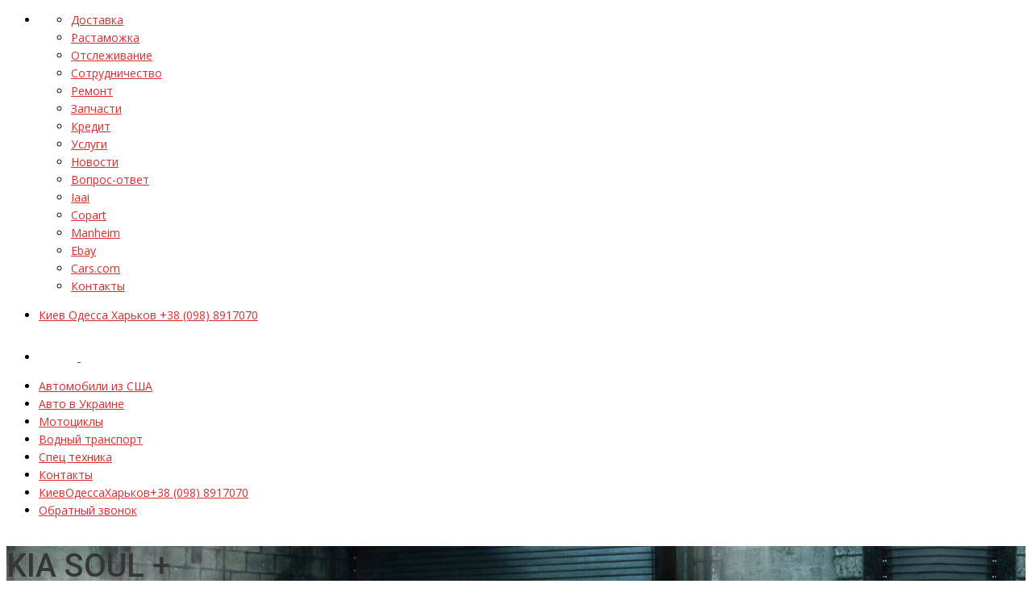

--- FILE ---
content_type: text/html; charset=UTF-8
request_url: https://oceanica.com.ua/cars/kia-soul-2
body_size: 19972
content:
<!DOCTYPE html><html lang="ru-RU" class="no-js"><head><meta charset="UTF-8"><meta http-equiv="X-UA-Compatible" content="IE=edge"><meta name="author" content="Авто из США в Киеве, Одессе и Украине, купить БУ машину из Америки - Океаника" /><meta name="viewport" content="width=device-width, initial-scale=1.0, maximum-scale=1.0, user-scalable=no"/><meta name="yandex-verification" content="f7811edc78a4b198" /><script data-cfasync="false" id="ao_optimized_gfonts_config">WebFontConfig={google:{families:["Open Sans:400,300,400italic,600,600italic,700,700italic,800,800italic,300italic","Roboto:400,300,400italic,600,600italic,700,700italic,800,800italic,300italic","Open Sans:400","Roboto:500","Open Sans:400","Roboto:500","Open Sans:400","Roboto:500"] },classes:false, events:false, timeout:1500};</script><link rel="pingback" href="https://oceanica.com.ua/xmlrpc.php"> <style type='text/css'>@media (max-width : 992px) {
            #primary-menu{
                display:none;
            }
        }</style><meta name='robots' content='index, follow, max-image-preview:large, max-snippet:-1, max-video-preview:-1' /><style>img:is([sizes="auto" i], [sizes^="auto," i]) { contain-intrinsic-size: 3000px 1500px }</style><title>KIA SOUL + на заказ из США в Киев, Одессу и Харьков (Украина) - Океаника</title><link rel="stylesheet" href="https://oceanica.com.ua/wp-content/cache/min/1/d18e73a74062127529441164713ef2e4.css" media="all" data-minify="1" /><meta property="og:locale" content="ru_RU" /><meta property="og:type" content="article" /><meta property="og:title" content="KIA SOUL + на заказ из США в Киев, Одессу и Харьков (Украина) - Океаника" /><meta property="og:url" content="https://oceanica.com.ua/cars/kia-soul-2" /><meta property="og:site_name" content="OCEANICA" /><meta property="article:modified_time" content="2020-02-03T14:00:57+00:00" /><meta name="twitter:card" content="summary_large_image" /> <script type="application/ld+json" class="yoast-schema-graph">{"@context":"https://schema.org","@graph":[{"@type":"WebPage","@id":"https://oceanica.com.ua/cars/kia-soul-2","url":"https://oceanica.com.ua/cars/kia-soul-2","name":"KIA SOUL + на заказ из США в Киев, Одессу и Харьков (Украина) - Океаника","isPartOf":{"@id":"https://oceanica.com.ua/#website"},"datePublished":"2019-02-02T20:26:20+00:00","dateModified":"2020-02-03T14:00:57+00:00","breadcrumb":{"@id":"https://oceanica.com.ua/cars/kia-soul-2#breadcrumb"},"inLanguage":"ru-RU","potentialAction":[{"@type":"ReadAction","target":["https://oceanica.com.ua/cars/kia-soul-2"]}]},{"@type":"BreadcrumbList","@id":"https://oceanica.com.ua/cars/kia-soul-2#breadcrumb","itemListElement":[]},{"@type":"WebSite","@id":"https://oceanica.com.ua/#website","url":"https://oceanica.com.ua/","name":"OCEANICA","description":"Доставка автомобилей с США под ключ | OCEANICA","potentialAction":[{"@type":"SearchAction","target":{"@type":"EntryPoint","urlTemplate":"https://oceanica.com.ua/?s={search_term_string}"},"query-input":{"@type":"PropertyValueSpecification","valueRequired":true,"valueName":"search_term_string"}}],"inLanguage":"ru-RU"}]}</script> <link rel='dns-prefetch' href='//maps.googleapis.com' /><link href='https://code.jivosite.com' rel='preconnect' /><link href='https://cdn-cis.jivosite.com' rel='preconnect' /><link href='https://fonts.googleapis.com' rel='preconnect' /><link href='https://fonts.gstatic.com' crossorigin='anonymous' rel='preconnect' /><link href='https://ajax.googleapis.com' rel='preconnect' /><style id='cardealer-main-inline-css' type='text/css'>@media only screen and (max-width : 992px) {
    #primary-menu{
        display:none;
    }
}
.site-layout-boxed #page,.site-layout-framed #page,.site-layout-rounded #page {
  max-width: 1240px;
}
.site-layout-boxed .vc_row[data-vc-full-width="true"]:not([data-vc-stretch-content="true"]) {
  padding-right: 35px !important;
  padding-left: 35px !important;
}
.site-layout-boxed .vc_row[data-vc-full-width="true"] {
  margin-left: -50px !important;
  margin-right: -50px !important;
}
h1,h2,h3,h4,h5,h6,body,html {
  font-family: Open Sans, Arial, Helvetica, sans-serif;
  font-weight: 400;
  text-transform: none;
  font-size: 14px;
  line-height: 22px;
  letter-spacing: 0px;
}
h1 {
  font-family: Roboto, Arial, Helvetica, sans-serif;
  font-weight: 500;
  text-transform: uppercase;
  font-size: 40px;
  line-height: 50px;
  letter-spacing: 0px;
}
h2 {
  font-family: Roboto, Arial, Helvetica, sans-serif;
  font-weight: 500;
  text-transform: uppercase;
  font-size: 36px;
  line-height: 46px;
  letter-spacing: 0px;
}
h3 {
  font-family: Roboto, Arial, Helvetica, sans-serif;
  font-weight: 500;
  text-transform: uppercase;
  font-size: 28px;
  line-height: 42px;
  letter-spacing: 0px;
}
h4 {
  font-family: Roboto, Arial, Helvetica, sans-serif;
  font-weight: 500;
  text-transform: uppercase;
  font-size: 24px;
  line-height: 36px;
  letter-spacing: 0px;
}
h5 {
  font-family: Roboto, Arial, Helvetica, sans-serif;
  font-weight: 500;
  text-transform: uppercase;
  font-size: 18px;
  line-height: 30px;
  letter-spacing: 0px;
}
h6 {
  font-family: Roboto, Arial, Helvetica, sans-serif;
  font-weight: 500;
  text-transform: uppercase;
  font-size: 16px;
  line-height: 24px;
  letter-spacing: 0px;
}
.site-logo {
  height: 32px;
}
.inner-intro {
  height: 410px;
}
.sticky-logo {
  height: 32px;
}
.sticky-logo-text {
  font-size: 32;
  color: #db2d2e;
}
.header_intro_bg-image {
  background-image: url('https://oceanica.com.ua/wp-content/themes/cardealer/images/default/page-header-bg.jpg');
  background-position: center center;
  background-attachment: inherit;
  background-size: cover;
  background-repeat: no-repeat;
}
.header_intro_opacity::before {
  background-color: rgba(0,0,0,0.7);
}
header .menu .desktopTopFixed .menu-list-items, header .menu .mobileTopFixed .menu-list-items {
  height: 68px;
}
.geo-bar {
  background-color: #DB2D2E;
}
.social-full a, footer .widgettitle, .footer-box .box-content h6, footer .widget.widget_rss ul li .rss-date {
  color: #FFFFFF;
}
.social-full a i {
  color: rgba(255,255,255,0.5);
}
footer, footer a, .footer input, footer p, footer ul li a, footer .textwidget ul li a, footer .widget ul li a,  footer span, footer footer .widget_recent_entries .recent-post-info a, footer .widget_recent_entries .recent-post-info span, footer .widget_recent_entries .recent-post-info a, footer ul li i {
  color: #909090;
}
footer cite, footer .address ul li i, footer .usefull-link ul li a i, footer .widget_recent_entries .recent-post-info i, footer .widget.widget_recent_comments ul li a, footer .widget.widget_rss ul li a, .widget ul li > a:hover, #footer .widget_recent_entries .recent-post-info a:hover, footer .widget ul li a:hover, footer .widget.widget_archive ul li:hover > a, .copyright-block a:hover {
  color: #FF0000;
}
.footer_bg-color {
  background-color: #000000;
}
.copyright-block {
  background-color: #000000;
}
.copyright-block, .copyright-block a {
  color: #626262;
}
.copyright-block::before {
  background-color: rgba(0,0,0,0.8);
}
a, button, input, .text-red, .car-item .car-content a, .custom-block-1 a, .counter i, #header .topbar a:hover, .testimonial-1 .testimonial-block .testimonial-avtar h6, .testimonial-1 .testimonial-block:hover .testimonial-content i, .owl-carousel .owl-nav i, .call-to-action .border, .counter.icon b, .call-to-action i, .play-video .video-info a i, .feature-box i, .feature-box.left-align .icon i:before, .feature-box.left-align .icon i:before, .blog-2 .blog-content .blog-meta ul li a, .news-letter-main h4, .testimonial-4 .testimonial-block i, .feature-box.right-align .icon i:before, .isotope-filters  button.active, .isotope-filters  button:hover, .isotope .car-item-3 .car-popup a, .team .team-social a, .car-item .car-overlay-banner ul li a:hover, .tab-vertical.tabs-left .nav-tabs > li > a:hover, .tab-vertical.tabs-left .nav-tabs > li.active > a, ul.list li > i, .accordion .accordion-title a:hover, .accordion .accordion-title a:hover:after, .widget.widget_archive ul li:hover > a, .widget.widget_categories ul li:hover > a, .widget.widget_recent_comments ul li a:hover, .widget_archive ul li:hover i, .widget.widget_pages ul li:hover > a, .car-details .car-price .new-price, ul.list-col-2 li i, ul.list-col-3 li i, .tab-isotope-2 .list-style-1 li i, .tab-isotope-2 div i, ul.list-col-4 li i, .entry-meta ul li i, .entry-meta i, .entry-title a:hover, .entry-meta ul li a:hover, .entry-meta a:hover, .comments-1 .comments-info a, .woocommerce .star-rating span:before, .widget.woocommerce ul.product_list_widget  li a:hover, .widget.woocommerce ul.product_list_widget li ins .amount, .woocommerce .comment-form-rating p.stars a, .single-product .shipping-taxable .entry-summary .price ins .amount, .single-product .shipping-taxable .entry-summary .price ins .amount span, .woocommerce .cart-collaterals .cart_totals .order-total .amount, .woocommerce .woocommerce-checkout-review-order table tfoot .order-total .amount, .woocommerce .woocommerce-info:before, .woocommerce-MyAccount-navigation ul li.is-active a, .blog-2 .blog-description a:hover, .blog-1 .blog-content a.link:hover, .content-box-5 a:hover, .tab-vertical.tabs-left .nav-tabs > li.active > a:before, #tabs ul.tabs li.active, #tabs ul.tabs li.active:focus, #tabs ul.tabs li:hover, .widget_breadcrumb_navxt a, .product-listing .car-grid .car-title a:hover, .product-listing .car-grid .price span, .button.white, .mega-menu .menu-links > li.current-menu-item > a, #mega-menu-wrap-primary-menu #mega-menu-primary-menu > li.mega-menu-item.mega-current-menu-item > a, #header #mega-menu-wrap-primary-menu #mega-menu-primary-menu > li.mega-menu-item.mega-current-menu-ancestor > ul.mega-sub-menu > li.mega-current-menu-item > a, .countdown li span, .topbar_item_type-woo_cart .drop-content .price, .feature-box.left-icon.box-hover:hover .content h6, .feature-box.right-icon.box-hover:hover .content h6, .social.style-1 a:hover i, .bbp-forums a, #buddypress a.activity-time-since, #header.transparent-fullwidth .mega-menu .menu-links > li.current-menu-ancestor > a, .sort-filters-box .stripe, .sidebar .cars_filters .cars-total-vehicles .stripe, .cars-top-filters-box-left #slider-amount, .widget.widget_rss ul li a, .widget.widget_recent_comments ul li a, .modal .close, .woocommerce table.order_details tfoot tr .amount, .woocommerce .product_cat-clothing p.price span, .error-page .error-content p a, .widget_breadcrumb_navxt a:hover, .woocommerce-MyAccount-navigation ul li a:hover, .woocommerce-MyAccount-navigation ul li.is-active a, .table-scroll .compare-list .price .new-price, .blog .blog-2 .blog-description .read-more, cite, blockquote cite, #cancel-comment-reply-link, .comments-1 .comments-info .comment-date a:hover, .entry-title i, .widget ul li > a:hover, .widget_recent_entries .recent-post-info a:hover, .cd_maintenance .footer-widget a, ul.page-breadcrumb li:hover:before, ul.page-breadcrumb li:hover span, .item-listing > .item > .portfolio-item .portfolio-caption a:hover, .promocode-box h4, .feature-box.default-feature.box-hover:hover .content h6, #header.default-header #primary-menu > li.menu-item.current-menu-item > a, #header.default-header #primary-menu > li.menu-item > a:hover, #header.default-header #primary-menu > li > .menu-item-woocommerce-cart-wrapper > a:hover, #header.default-header #primary-menu > li > .searchform .search > a:hover, #header.default-header #primary-menu > li.current-menu-ancestor > a, .footer .layout_2 .social ul li a:hover i, .wpb-js-composer .vc_tta.vc_tta-style-modern .vc_tta-panel .vc_tta-panel-title:hover>a, .potenza-custom-menu.horizontal ul.menu li:hover, .potenza-custom-menu.horizontal ul.menu li.glyph-icon:hover, .potenza-custom-menu.horizontal ul.menu li.active, .potenza-custom-menu.horizontal ul.menu li:hover a, .potenza-custom-menu.horizontal ul.menu li.glyph-icon:hover:before, .potenza-custom-menu.horizontal ul.menu li.active a, .potenza-custom-menu.horizontal ul.menu li.glyph-icon.active:before, .potenza-custom-menu.vertical ul.menu li:hover a, .potenza-custom-menu.vertical ul.menu li.glyph-icon:hover:before, .modal .modal-body a.cd-policy-terms, .modal .modal-body a.cd-policy-terms:hover, .footer .widget .widget-menu li a:hover, .footer .widget_categories .widget-menu li a:hover span, .product-listing.lazyload .sidebar .cars_filters .widgettitle a, .pricing-title .pricing-prize h2, .blog-2 .blog-content .blog-admin span a:hover, #header .topbar .language a.cardealer-current-lang:hover, #header .topbar .language a.cardealer-current-lang:hover, .language .drop-content a:hover, #header.defualt-header.boxed .topbar .language a:hover, #header .topbar .language .drop-content a:hover, #header.light .topbar .language .drop-content a:hover, #header.light-fullwidth .topbar .language .drop-content a:hover, #header.logo-center .topbar .language .drop-content a:hover, #header.logo-right .topbar .language .drop-content a:hover, #header.boxed .topbar .language .drop-content a:hover, #header .topbar .language a.cardealer-current-lang:hover, #header .topbar .language a.cardealer-current-lang:hover, .language .drop-content a:hover, #header .topbar .language .drop-content a:hover, #header .topbar .language ul li a:hover .lang-label, #header .topbar .language.style-horizontal ul li a:hover .lang-label, #header.defualt .topbar .language ul li a:hover .lang-label, #header.transparent-fullwidth .topbar .language ul li a:hover .lang-label, #header.defualt .topbar .language.style-horizontal ul li a:hover .lang-label, #header.transparent-fullwidth .topbar .language.style-horizontal ul li a:hover .lang-label {
  color: #db2d2e;
}
.button, .button.black:before, .topbar_item_type-woo_cart .shop .badge, .section-title .separator:before, .section-title .separator:after, .feature-box.round-icon h6:before, .skills-2 .bar, .maintenance-progress-bar .progress-bar .rotate, .maintenance-progress-bar .progress-bar .right, .counter h6:before, .owl-carousel.owl-theme .owl-dots .owl-dot.active span, .widget .widgettitle:before, .button.border:before, .blog-1 .blog-content a.link:before, .owl-carousel .owl-nav i:hover, .owl-carousel.owl-theme .owl-dots .owl-dot:hover span, .feature-box.round-border.box-hover:hover .icon i, .timeline > li:hover > .timeline-panel, .timeline > li:hover > .timeline-badge, .timeline .timeline-heading h5:before, .car-item:hover .separator:before, .car-item:hover .separator:after, .testimonial-2 .testimonial-content, .call-to-action .border, .ui-slider .ui-widget-header, .woocommerce .widget_price_filter .ui-slider .ui-slider-range, .feature-box.left-align.box-hover:hover, .feature-box.right-align.box-hover:hover, .car-item-2 .price, .blog-2 .blog-image .date-box span, .blog-2 .blog-description .separator:before, .blog-2 .blog-description .separator:after, .testimonial-3 .testimonial-content, .q-link.box-hover:hover, .share .blog-social li a, .isotope .car-item-3 .car-overlay, .team:hover, .isotope .car-item-3 .car-popup a:hover, .team .team-social li a:hover, .search-block.red-bg, .feature-box.round-icon.box-hover:hover i, .opening-hours h6:before, .team-2 .team-social ul li a, .accordion .accordion-title a.active, .widget_calendar #wp-calendar td#today, .widget_tag_cloud ul li a:hover, .pagination li a:focus, .pagination li a:hover, .pagination li span:focus, .pagination li span:hover, .pagination li span.current, .details-nav ul li a:hover, .car-details-sidebar h5:before, .share .single-share-box li a, .fuel-efficiency-detail, .share .share-button, .pagination > .active > a, .pagination > .active > a:focus, .pagination > .active > a:hover, .pagination > .active > span, .pagination > .active > span:focus, .pagination > .active > span:hover, .woocommerce ul.products li.product .add_to_cart_button, .woocommerce div.product form.cart .single_add_to_cart_button, .woocommerce .woocommerce-message .button, .woocommerce-cart .cart_totals .checkout-button.alt, .related.products .owl-carousel .owl-item .item .button, .woocommerce nav.woocommerce-pagination ul li a:focus, .woocommerce nav.woocommerce-pagination ul li a:hover, .woocommerce nav.woocommerce-pagination ul li span.current, .pagination ul li a:focus, .pagination ul li a:hover, .pagination ul li span.current, .woocommerce footer .button, .woocommerce .widget_shopping_cart_content .button, .woocommerce .sidebar .button, .woocommerce footer .button:hover, .woocommerce .widget_shopping_cart_content .button:hover, .woocommerce .sidebar .button:hover, .tagcloud a:hover, .widget.woocommerce input[type=submit], .woocommerce div.product .woocommerce-tabs ul.tabs li.active a, .woocommerce div.product .woocommerce-tabs .wc-tab h2:before, .woocommerce #review_form .comment-reply-title:before, .woocommerce div.product .woocommerce-tabs ul.tabs li, .woocommerce #respond input#submit, .woocommerce div.product .woocommerce-tabs ul.tabs li.active:hover a, .woocommerce .woocommerce-message .button:hover, .woocommerce-cart table.shop_table.cart .button, .woocommerce-cart table.shop_table.cart .coupon + .button:hover, .woocommerce-cart .cart_totals .checkout-button.alt:hover, .woocommerce .woocommerce-checkout h3:before, #add_payment_method #payment div.form-row #place_order, .woocommerce-cart #payment div.form-row #place_order, .woocommerce-checkout #payment div.form-row #place_order, .woocommerce-account form .button, .woocommerce .woocommerce-info .button, .woocommerce .woocommerce-info .button:hover, .woocommerce-MyAccount-content table.my_account_orders td .button, .woocommerce-checkout .woocommerce form.login .button, .woocommerce-checkout .woocommerce form.checkout_coupon .button, .product-listing .car-grid .car-title a:before, .car-details .slider-for .slick-prev:hover, .car-details .slider-for .slick-prev:focus, .car-details .slider-for .slick-next:hover, .slider-for .slick-next:focus, .tags-2 ul li a:hover, .theme-bg, .custom-block-3 .title h3:before, .menu-item-woocommerce-cart-wrapper .woo-cart-details.count, .woocommerce-MyAccount-content table.my_account_orders td .button, .widget .widgettitle::before, .woocommerce .return-to-shop a.button, .woocommerce .return-to-shop a.button:hover, .mega-menu a.button.wc-forward, .mega-menu a.button.wc-forward:hover, .topbar_item_type-woo_cart .drop-content .checkout a, .button.gray:before, .social.style-2 a:hover i, .social.style-3 a i, #buddypress #item-nav .item-list-tabs#object-nav ul li.selected a, #buddypress #item-body .item-list-tabs#subnav ul li.selected a, .car-detail-post-option > ul li a i, .woocommerce-order-received .woocommerce h2:before, .title-underline:before, .widget .widgettitle::before, .woocommerce .woocommerce-info .button, .comments-info .reply .comment-reply-link, .footer h6:before, .ui-state-default.ui-state-active, .ui-widget-content .ui-state-default.ui-state-active, .cd_maintenance .footer-widget .footer-widget-social li a:hover, .sidebar-widget #searchsubmit, body.single-cars  .car-details-sidebar .woocommerce.add_to_cart_inline .button, .topbar .top-promocode-box .button::before, .slider-content.vehicle-search-section .search-tab ul.tabs li.active, .slider-content.vehicle-search-section .search-tab ul.tabs li.active:focus, .slider-content.vehicle-search-section .search-tab ul.tabs li:hover, .search-logo ul.tabs li.active, .search-logo ul.tabs li.active:focus, .search-logo ul.tabs li:hover, .cars_condition_carousel-wrapper .cardealer-tabs .tabs li.active, .cars_condition_carousel-wrapper .cardealer-tabs .tabs li.active:focus, .cars_condition_carousel-wrapper .cardealer-tabs .tabs li:hover, .overview-share .share ul li a:hover, .wpb-js-composer .vc_tta.vc_general.vc_tta-tabs.vc_tta-style-flat li.vc_tta-tab.vc_active a, .wpb-js-composer .vc_tta.vc_general.vc_tta-tabs.vc_tta-style-flat li.vc_tta-tab:hover a, .wpb-js-composer .entry-content .vc_tta.vc_tta-style-flat .vc_tta-panel.vc_active .vc_tta-panel-title > a, .wpb-js-composer .vc_tta.vc_general.vc_tta-accordion.vc_tta-style-flat .vc_tta-panel-heading:hover, .wpb-js-composer .vc_tta.vc_general.vc_tta-accordion.vc_tta-style-outline .vc_tta-panel.vc_active .vc_tta-panel-heading, .wpb-js-composer .vc_tta.vc_general.vc_tta-accordion.vc_tta-style-outline .vc_tta-panel-heading:hover, #header .menu .menu-inner div > .row #primary-menu > li.menu-item.cdfs-add-vehicle > a, #header .menu .menu-inner div > .row #mega-menu-primary-menu > li.menu-item.cdfs-add-vehicle > a, .slick_sider.video-slider .slick-prev, .slick_sider.video-slider .slick-next, .potenza-custom-menu.horizontal ul.menu li, .feature-box.feature-border.round-icon h6:before, .feature-box.feature-border.style-4 h6:before, .feature-box.feature-border.style-5 h6:before, .feature-box.feature-border.style-6 h6:before, .feature-box.feature-border.style-7 h6:before, .feature-box.feature-border.style-8 h6:before, .feature-box.feature-border.style-9 h6:before, .woocommerce-checkout .select2-dropdown .select2-results__option.select2-results__option--highlighted, .product-listing.lazyload .widget.widget_search #searchsubmit, .product-listing.default .widget.widget_search #searchsubmit, .pricing-table.active .pricing-title h2.text-bg, .pricing-table.active .pricing-order, .search-logo-box:hover span {
  background-color: #db2d2e;
}
.play-video .video-info:before, .car-item .car-overlay-banner {
  background: rgba(219,45,46,.8) !important;
}
#page .theme-bg, .theme-bg .vc_row-background-overlay, #header.default-header.boxed .topbar {
  background-color: #db2d2e !important;
}
#header .mega-menu .widget_shopping_cart_content, .button.border:hover, .button.border:focus, .button.border:active, .search-box, .owl-carousel .owl-nav i:hover, .menu-item-search .search .search-box input:focus, .feature-box.round-border.box-hover:hover .icon, .feature-box-3.box-hover:hover .icon i, .testimonial-2 .testimonial-info .testimonial-avatar img, .ui-state-default, .ui-widget-content .ui-state-default, .ui-widget-header .ui-state-default, .woocommerce .widget_price_filter .ui-slider .ui-slider-handle, .form-group input:focus, .news-letter input:focus, .form-group textarea:focus, .wpcf7-form input[type="text"]:focus, .wpcf7-form input[type="email"]:focus, .wpcf7-form textarea:focus, .accordion .accordion-title a.active, .widget_search input:focus, .widget_tag_cloud ul li a:hover, .form-control:focus, .pagination li a:focus, .pagination li a:hover, .pagination li span:focus, .pagination li span:hover, .pagination li span.current, .details-nav ul li a:hover, .pagination > .active > a, .pagination > .active > a:focus, .pagination > .active > a:hover, .pagination > .active > span, .pagination > .active > span:focus, .pagination > .active > span:hover, .section-field input:focus, .section-field textarea:focus, .post-password-form input[type="password"]:focus, .woocommerce nav.woocommerce-pagination ul li a:focus, .woocommerce nav.woocommerce-pagination ul li a:hover, .woocommerce nav.woocommerce-pagination ul li span.current, .pagination ul li a:focus, .pagination ul li a:hover, .pagination ul li span.current, .tagcloud a:hover, .widget.woocommerce input.search-field:focus, .woocommerce .comment-form input[type="text"]:focus,
.woocommerce .comment-form input[type="email"]:focus, .woocommerce .comment-form textarea:focus, .woocommerce-account .woocommerce form .input-text:focus, .car-details .slider-for .slick-prev:hover, .car-details .slider-for .slick-prev:focus, .car-details .slider-for .slick-next:hover, .slider-for .slick-next:focus, .tags-2 ul li a:hover, .woocommerce-MyAccount-navigation ul li a:hover, .woocommerce-MyAccount-navigation ul li.is-active a, .table-scroll .compare-list td .remove, .news-letter-main .news-letter-form input:focus, #inquiry-form .form-control:focus, #inquiry-form .form-controltextarea:focus, .footer .news-letter .form-control:focus, .wpcf7-form .contact-form.appointment-form.appointment-form-light input[type="text"]:focus, .wpcf7-form .contact-form.appointment-form.appointment-form-light input[type="email"]:focus, .wpcf7-form .contact-form.appointment-form.appointment-form-light textarea:focus, .product-listing.lazyload .widget.widget_search input:focus, .product-listing.default .widget.widget_search input:focus {
  border-color: #db2d2e;
}
.testimonial-2 .testimonial-content:before, .testimonial-3 .testimonial-content:before, .woocommerce .woocommerce-info, .mega-menu .drop-down-multilevel, #header #mega-menu-wrap-primary-menu #mega-menu-primary-menu li.mega-menu-item > ul.mega-sub-menu {
  border-top-color: #db2d2e;
}
.isotope-filters  button.active, .isotope-filters  button:hover, #tabs ul.tabs li.active, #tabs ul.tabs li.active:focus, #tabs ul.tabs li:hover {
  border-bottom-color: #db2d2e;
}
.timeline > li:hover > .timeline-panel:after, .tab-vertical.tabs-left .nav-tabs > li > a:hover, .tab-vertical.tabs-left .nav-tabs > li.active > a, .post.sticky {
  border-left-color: #db2d2e;
}
.timeline > li.timeline-inverted:hover > .timeline-panel:after, .timeline > li.timeline-item:hover > .timeline-panel:after {
  border-right-color: #db2d2e;
}
h1, h2, h3, h4, h5, h6, .blog-1 .blog-content a.link, .counter b, .car-item .price span.new-price, .button.border, .q-link i, .blog-2 .blog-description a, .content-box-5 a, .text-black, .tab-vertical.tabs-left .nav-tabs > li > a, .timeline > li > .timeline-badge h4, .opening-hours strong, #tabs .tabs li, .accordion .accordion-title a, .accordion .accordion-title a:after, .sorting-options-main .price-slide .price label, .sorting-options-main .price-search span, .product-listing .car-grid .car-title a, .car-details-sidebar .details-block ul li strong, .car-details .slider-for .slick-next:before, .entry-title a, .post-password-form input[type="password"], .product .price span, .woocommerce-cart table.shop_table.cart td.product-subtotal .amount, .woocommerce-cart table.shop_table.cart td.product-price .amount, .woocommerce-cart table.shop_table.cart td.product-quantity .qty, .woocommerce .woocommerce-checkout .form-row input.input-text, .woocommerce-checkout .woocommerce form.login .input-text, .woocommerce-checkout .woocommerce form.checkout_coupon .input-text, .woocommerce .woocommerce-checkout-review-order table tfoot .cart-subtotal th, .woocommerce .woocommerce-checkout-review-order table tfoot .order-total th, .woocommerce .woocommerce-checkout-review-order table tfoot .cart-subtotal .amount, .woocommerce-MyAccount-navigation ul li a, .woocommerce-account .woocommerce form .input-text, .mega-menu .widget_shopping_cart_content ul.product_list_widget li.empty, a.bbp-forum-title, li.bbp-forum-freshness a, li.bbp-reply-topic-title a, a.bbp-topic-permalink, li.bbp-topic-freshness a, a.favorite-toggle, a.subscription-toggle, a.bbp-author-name, .bbp-logged-in h4 a, #bbp-user-navigation ul li a, .car-detail-post-option > ul li a, .widget.widget_rss ul li a:hover, .widget.widget_recent_comments ul li a:hover, .widget.widget_rss ul li .rss-date, .woocommerce div.product .woocommerce-tabs .wc-tab .comment-reply-title, .item-listing > .item > .portfolio-item .portfolio-caption a, .search-logo .tabs li, .cars_condition_carousel-wrapper .cardealer-tabs .tabs li, .section-title.style_2 span,  .wpb-js-composer .entry-content .vc_tta-color-white.vc_tta-style-flat .vc_tta-panel .vc_tta-panel-title > a, .wpb-js-composer .vc_tta.vc_general.vc_tta-tabs.vc_tta-style-flat li.vc_tta-tab a, .overview-share .info a, .wpcf7-form .contact-form.appointment-form.appointment-form-light input[type="text"], .wpcf7-form .contact-form.appointment-form.appointment-form-light input[type="email"], .wpcf7-form .contact-form.appointment-form.appointment-form-light textarea, .wpb-js-composer .vc_tta.vc_general.vc_tta-accordion.vc_tta-style-outline .vc_tta-panel-heading a, .wpb-js-composer .entry-content .vc_tta-color-grey.vc_tta-style-flat .vc_tta-panel .vc_tta-panel-title > a, .wpb-js-composer .entry-content .vc_tta-color-grey.vc_tta-style-flat .vc_tta-panel.vc_active .vc_tta-panel-title > a, .wpb-js-composer .entry-content .vc_tta-color-white.vc_tta-style-flat .vc_tta-panel .vc_tta-panel-title > a, .wpb-js-composer .entry-content .vc_tta-color-grey.vc_tta-style-outline .vc_tta-panel.vc_active .vc_tta-panel-title > a, .wpb-js-composer .entry-content .vc_tta-color-grey.vc_tta-style-outline .vc_tta-panel .vc_tta-panel-title > a, #header .topbar .language .drop-content a, #header.default .topbar .language ul li a .lang-label, #header.transparent-fullwidth .topbar .language ul li a .lang-label, #header.boxed .topbar .language a.cardealer-current-lang:hover, #header.boxed .topbar .language.style-horizontal ul li a:hover .lang-label {
  color: #363636;
}
body, .section-title span, .widget_search input, .form-group label, .feature-box.round-icon i, .call-to-action a, .counter.icon i:before, select, .price-slide .price input, .car-item .car-list li, .feature-box.round-border .icon i, .isotope-filters  button, .wpcf7-form input[type="text"], .wpcf7-form input[type="email"], .wpcf7-form textarea, .widget_recent_entries .recent-post-info span, caption, .widget ul li a, .widget_recent_entries .recent-post-info i, .sorting-options-main .price-slide .price input, .pagination li a, .pagination > li > a, .pagination > li > span, .product-listing .car-grid .price span.old-price, .car-details .car-price .old-price, .details-nav ul li a, .car-details .car-price .old-price, .car-details .slider-for .slick-prev:before, .entry-meta ul li a, .entry-meta a, .tags-2 ul li a, .woocommerce nav.woocommerce-pagination ul li a, .pagination ul li a, .woocommerce nav.woocommerce-pagination ul li span, .pagination ul li span, .error-404 .error-content p, .countdown li p, #buddypress div#item-header div#item-meta, #buddypress .activity-list .activity-content .activity-header, #buddypress .activity-list .activity-content .comment-header, .nice-select, .cd_maintenance .mc4wp-form .form-control, .widget_recent_entries .recent-post-info a, .form-control, .section-field input, .section-field textarea, .section-title.style_2 h2, .wpb-js-composer .entry-content .vc_tta-color-grey.vc_tta-style-outline .vc_tta-panel .vc_tta-panel-title > a, .wpb-js-composer .entry-content .vc_tta-color-grey.vc_tta-style-outline .vc_tta-panel.vc_active .vc_tta-panel-title > a {
  color: #000000;
}
.car-item .sold, .car-price .sold {
  background: url(https://oceanica.com.ua/wp-content/themes/cardealer/images/sold-img.png) no-repeat 0 0;;
}</style><style id='classic-theme-styles-inline-css' type='text/css'>/*! This file is auto-generated */
.wp-block-button__link{color:#fff;background-color:#32373c;border-radius:9999px;box-shadow:none;text-decoration:none;padding:calc(.667em + 2px) calc(1.333em + 2px);font-size:1.125em}.wp-block-file__button{background:#32373c;color:#fff;text-decoration:none}</style><style id='global-styles-inline-css' type='text/css'>:root{--wp--preset--aspect-ratio--square: 1;--wp--preset--aspect-ratio--4-3: 4/3;--wp--preset--aspect-ratio--3-4: 3/4;--wp--preset--aspect-ratio--3-2: 3/2;--wp--preset--aspect-ratio--2-3: 2/3;--wp--preset--aspect-ratio--16-9: 16/9;--wp--preset--aspect-ratio--9-16: 9/16;--wp--preset--color--black: #000000;--wp--preset--color--cyan-bluish-gray: #abb8c3;--wp--preset--color--white: #ffffff;--wp--preset--color--pale-pink: #f78da7;--wp--preset--color--vivid-red: #cf2e2e;--wp--preset--color--luminous-vivid-orange: #ff6900;--wp--preset--color--luminous-vivid-amber: #fcb900;--wp--preset--color--light-green-cyan: #7bdcb5;--wp--preset--color--vivid-green-cyan: #00d084;--wp--preset--color--pale-cyan-blue: #8ed1fc;--wp--preset--color--vivid-cyan-blue: #0693e3;--wp--preset--color--vivid-purple: #9b51e0;--wp--preset--gradient--vivid-cyan-blue-to-vivid-purple: linear-gradient(135deg,rgba(6,147,227,1) 0%,rgb(155,81,224) 100%);--wp--preset--gradient--light-green-cyan-to-vivid-green-cyan: linear-gradient(135deg,rgb(122,220,180) 0%,rgb(0,208,130) 100%);--wp--preset--gradient--luminous-vivid-amber-to-luminous-vivid-orange: linear-gradient(135deg,rgba(252,185,0,1) 0%,rgba(255,105,0,1) 100%);--wp--preset--gradient--luminous-vivid-orange-to-vivid-red: linear-gradient(135deg,rgba(255,105,0,1) 0%,rgb(207,46,46) 100%);--wp--preset--gradient--very-light-gray-to-cyan-bluish-gray: linear-gradient(135deg,rgb(238,238,238) 0%,rgb(169,184,195) 100%);--wp--preset--gradient--cool-to-warm-spectrum: linear-gradient(135deg,rgb(74,234,220) 0%,rgb(151,120,209) 20%,rgb(207,42,186) 40%,rgb(238,44,130) 60%,rgb(251,105,98) 80%,rgb(254,248,76) 100%);--wp--preset--gradient--blush-light-purple: linear-gradient(135deg,rgb(255,206,236) 0%,rgb(152,150,240) 100%);--wp--preset--gradient--blush-bordeaux: linear-gradient(135deg,rgb(254,205,165) 0%,rgb(254,45,45) 50%,rgb(107,0,62) 100%);--wp--preset--gradient--luminous-dusk: linear-gradient(135deg,rgb(255,203,112) 0%,rgb(199,81,192) 50%,rgb(65,88,208) 100%);--wp--preset--gradient--pale-ocean: linear-gradient(135deg,rgb(255,245,203) 0%,rgb(182,227,212) 50%,rgb(51,167,181) 100%);--wp--preset--gradient--electric-grass: linear-gradient(135deg,rgb(202,248,128) 0%,rgb(113,206,126) 100%);--wp--preset--gradient--midnight: linear-gradient(135deg,rgb(2,3,129) 0%,rgb(40,116,252) 100%);--wp--preset--font-size--small: 13px;--wp--preset--font-size--medium: 20px;--wp--preset--font-size--large: 36px;--wp--preset--font-size--x-large: 42px;--wp--preset--spacing--20: 0.44rem;--wp--preset--spacing--30: 0.67rem;--wp--preset--spacing--40: 1rem;--wp--preset--spacing--50: 1.5rem;--wp--preset--spacing--60: 2.25rem;--wp--preset--spacing--70: 3.38rem;--wp--preset--spacing--80: 5.06rem;--wp--preset--shadow--natural: 6px 6px 9px rgba(0, 0, 0, 0.2);--wp--preset--shadow--deep: 12px 12px 50px rgba(0, 0, 0, 0.4);--wp--preset--shadow--sharp: 6px 6px 0px rgba(0, 0, 0, 0.2);--wp--preset--shadow--outlined: 6px 6px 0px -3px rgba(255, 255, 255, 1), 6px 6px rgba(0, 0, 0, 1);--wp--preset--shadow--crisp: 6px 6px 0px rgba(0, 0, 0, 1);}:where(.is-layout-flex){gap: 0.5em;}:where(.is-layout-grid){gap: 0.5em;}body .is-layout-flex{display: flex;}.is-layout-flex{flex-wrap: wrap;align-items: center;}.is-layout-flex > :is(*, div){margin: 0;}body .is-layout-grid{display: grid;}.is-layout-grid > :is(*, div){margin: 0;}:where(.wp-block-columns.is-layout-flex){gap: 2em;}:where(.wp-block-columns.is-layout-grid){gap: 2em;}:where(.wp-block-post-template.is-layout-flex){gap: 1.25em;}:where(.wp-block-post-template.is-layout-grid){gap: 1.25em;}.has-black-color{color: var(--wp--preset--color--black) !important;}.has-cyan-bluish-gray-color{color: var(--wp--preset--color--cyan-bluish-gray) !important;}.has-white-color{color: var(--wp--preset--color--white) !important;}.has-pale-pink-color{color: var(--wp--preset--color--pale-pink) !important;}.has-vivid-red-color{color: var(--wp--preset--color--vivid-red) !important;}.has-luminous-vivid-orange-color{color: var(--wp--preset--color--luminous-vivid-orange) !important;}.has-luminous-vivid-amber-color{color: var(--wp--preset--color--luminous-vivid-amber) !important;}.has-light-green-cyan-color{color: var(--wp--preset--color--light-green-cyan) !important;}.has-vivid-green-cyan-color{color: var(--wp--preset--color--vivid-green-cyan) !important;}.has-pale-cyan-blue-color{color: var(--wp--preset--color--pale-cyan-blue) !important;}.has-vivid-cyan-blue-color{color: var(--wp--preset--color--vivid-cyan-blue) !important;}.has-vivid-purple-color{color: var(--wp--preset--color--vivid-purple) !important;}.has-black-background-color{background-color: var(--wp--preset--color--black) !important;}.has-cyan-bluish-gray-background-color{background-color: var(--wp--preset--color--cyan-bluish-gray) !important;}.has-white-background-color{background-color: var(--wp--preset--color--white) !important;}.has-pale-pink-background-color{background-color: var(--wp--preset--color--pale-pink) !important;}.has-vivid-red-background-color{background-color: var(--wp--preset--color--vivid-red) !important;}.has-luminous-vivid-orange-background-color{background-color: var(--wp--preset--color--luminous-vivid-orange) !important;}.has-luminous-vivid-amber-background-color{background-color: var(--wp--preset--color--luminous-vivid-amber) !important;}.has-light-green-cyan-background-color{background-color: var(--wp--preset--color--light-green-cyan) !important;}.has-vivid-green-cyan-background-color{background-color: var(--wp--preset--color--vivid-green-cyan) !important;}.has-pale-cyan-blue-background-color{background-color: var(--wp--preset--color--pale-cyan-blue) !important;}.has-vivid-cyan-blue-background-color{background-color: var(--wp--preset--color--vivid-cyan-blue) !important;}.has-vivid-purple-background-color{background-color: var(--wp--preset--color--vivid-purple) !important;}.has-black-border-color{border-color: var(--wp--preset--color--black) !important;}.has-cyan-bluish-gray-border-color{border-color: var(--wp--preset--color--cyan-bluish-gray) !important;}.has-white-border-color{border-color: var(--wp--preset--color--white) !important;}.has-pale-pink-border-color{border-color: var(--wp--preset--color--pale-pink) !important;}.has-vivid-red-border-color{border-color: var(--wp--preset--color--vivid-red) !important;}.has-luminous-vivid-orange-border-color{border-color: var(--wp--preset--color--luminous-vivid-orange) !important;}.has-luminous-vivid-amber-border-color{border-color: var(--wp--preset--color--luminous-vivid-amber) !important;}.has-light-green-cyan-border-color{border-color: var(--wp--preset--color--light-green-cyan) !important;}.has-vivid-green-cyan-border-color{border-color: var(--wp--preset--color--vivid-green-cyan) !important;}.has-pale-cyan-blue-border-color{border-color: var(--wp--preset--color--pale-cyan-blue) !important;}.has-vivid-cyan-blue-border-color{border-color: var(--wp--preset--color--vivid-cyan-blue) !important;}.has-vivid-purple-border-color{border-color: var(--wp--preset--color--vivid-purple) !important;}.has-vivid-cyan-blue-to-vivid-purple-gradient-background{background: var(--wp--preset--gradient--vivid-cyan-blue-to-vivid-purple) !important;}.has-light-green-cyan-to-vivid-green-cyan-gradient-background{background: var(--wp--preset--gradient--light-green-cyan-to-vivid-green-cyan) !important;}.has-luminous-vivid-amber-to-luminous-vivid-orange-gradient-background{background: var(--wp--preset--gradient--luminous-vivid-amber-to-luminous-vivid-orange) !important;}.has-luminous-vivid-orange-to-vivid-red-gradient-background{background: var(--wp--preset--gradient--luminous-vivid-orange-to-vivid-red) !important;}.has-very-light-gray-to-cyan-bluish-gray-gradient-background{background: var(--wp--preset--gradient--very-light-gray-to-cyan-bluish-gray) !important;}.has-cool-to-warm-spectrum-gradient-background{background: var(--wp--preset--gradient--cool-to-warm-spectrum) !important;}.has-blush-light-purple-gradient-background{background: var(--wp--preset--gradient--blush-light-purple) !important;}.has-blush-bordeaux-gradient-background{background: var(--wp--preset--gradient--blush-bordeaux) !important;}.has-luminous-dusk-gradient-background{background: var(--wp--preset--gradient--luminous-dusk) !important;}.has-pale-ocean-gradient-background{background: var(--wp--preset--gradient--pale-ocean) !important;}.has-electric-grass-gradient-background{background: var(--wp--preset--gradient--electric-grass) !important;}.has-midnight-gradient-background{background: var(--wp--preset--gradient--midnight) !important;}.has-small-font-size{font-size: var(--wp--preset--font-size--small) !important;}.has-medium-font-size{font-size: var(--wp--preset--font-size--medium) !important;}.has-large-font-size{font-size: var(--wp--preset--font-size--large) !important;}.has-x-large-font-size{font-size: var(--wp--preset--font-size--x-large) !important;}
:where(.wp-block-post-template.is-layout-flex){gap: 1.25em;}:where(.wp-block-post-template.is-layout-grid){gap: 1.25em;}
:where(.wp-block-columns.is-layout-flex){gap: 2em;}:where(.wp-block-columns.is-layout-grid){gap: 2em;}
:root :where(.wp-block-pullquote){font-size: 1.5em;line-height: 1.6;}</style><noscript></noscript><script type="cf022f67af16f43bd440f354-text/javascript" src="https://oceanica.com.ua/wp-includes/js/jquery/jquery.min.js?ver=3.7.1" id="jquery-core-js"></script> <link rel="https://api.w.org/" href="https://oceanica.com.ua/wp-json/" /><link rel='shortlink' href='https://oceanica.com.ua/?p=23946' /><link rel="alternate" title="oEmbed (JSON)" type="application/json+oembed" href="https://oceanica.com.ua/wp-json/oembed/1.0/embed?url=https%3A%2F%2Foceanica.com.ua%2Fcars%2Fkia-soul-2" /><link rel="alternate" title="oEmbed (XML)" type="text/xml+oembed" href="https://oceanica.com.ua/wp-json/oembed/1.0/embed?url=https%3A%2F%2Foceanica.com.ua%2Fcars%2Fkia-soul-2&#038;format=xml" /><meta name="generator" content="Redux 4.5.9" /><script src="https://www.google.com/recaptcha/api.js" async defer type="cf022f67af16f43bd440f354-text/javascript"></script> <meta property="og:type" content="article" /><meta property="og:title" content="KIA SOUL +" /><meta property="og:url" content="https://oceanica.com.ua/cars/kia-soul-2" /><meta property="og:description" content="Авто под заказ со страхового аукциона США. KIA SOUL + 2017. Цена указана без доставки, аукционного сбора и растаможивания автомобиля. Машина находиться в штате VA - HAMPTON. Доставка занимает 7-8..." /><meta property="og:image" content="https://oceanica.com.ua/wp-content/uploads/2019/02/779b60e5-d6ce-41fa-9245-7044a8fc7d1e.jpg" /><link rel="image_src" href="https://oceanica.com.ua/wp-content/uploads/2019/02/779b60e5-d6ce-41fa-9245-7044a8fc7d1e.jpg" /><meta name="generator" content="Powered by WPBakery Page Builder - drag and drop page builder for WordPress."/><link rel="icon" href="https://oceanica.com.ua/wp-content/uploads/2019/02/favi-150x1501-50x50.png" sizes="32x32" /><link rel="icon" href="https://oceanica.com.ua/wp-content/uploads/2019/02/favi-150x1501.png" sizes="192x192" /><link rel="apple-touch-icon" href="https://oceanica.com.ua/wp-content/uploads/2019/02/favi-150x1501.png" /><meta name="msapplication-TileImage" content="https://oceanica.com.ua/wp-content/uploads/2019/02/favi-150x1501.png" /> <noscript><style>.wpb_animate_when_almost_visible { opacity: 1; }</style></noscript><style type="text/css">/** Mega Menu CSS: fs **/</style> <script src="//code.jivosite.com/widget/IIN9jqOWUe" async type="cf022f67af16f43bd440f354-text/javascript"></script> <script data-cfasync="false" id="ao_optimized_gfonts_webfontloader">(function() {var wf = document.createElement('script');wf.src='https://ajax.googleapis.com/ajax/libs/webfont/1/webfont.js';wf.type='text/javascript';wf.async='true';var s=document.getElementsByTagName('script')[0];s.parentNode.insertBefore(wf, s);})();</script></head><body class="wp-singular cars-template-default single single-cars postid-23946 wp-theme-cardealer wp-child-theme-cardealer-child sidebar-right_sidebar is_vc_disabled site-layout-standard wpb-js-composer js-comp-ver-6.5.0 vc_responsive" itemscope itemtype="https://schema.org/WebPage"> <noscript><iframe src="https://www.googletagmanager.com/ns.html?id=GTM-TK3RLR8"
 height="0" width="0" style="display:none;visibility:hidden"></iframe></noscript><div id="page" class="hfeed site page-wrapper "><header id="header" class="light-fullwidth default-header"><div class="topbar"><div class="box-line"><div class="container-fluid"><div class="row"><div class="col-lg-10 col-sm-10"><div class="topbar-left text-left"><ul class="list-inline"><li class="topbar_item topbar_item_type-top-bar-menu"><div class="menu-top-bar-menu-container"><ul id="top-bar-menu" class="top-bar-menu list-inline"><li id="menu-item-12985" class="menu-item menu-item-type-post_type menu-item-object-page first-item menu-item-12985"><a href="https://oceanica.com.ua/delivery">Доставка</a></li><li id="menu-item-12986" class="menu-item menu-item-type-post_type menu-item-object-page menu-item-12986"><a href="https://oceanica.com.ua/rastamozhka">Растаможка</a></li><li id="menu-item-12998" class="menu-item menu-item-type-post_type menu-item-object-page menu-item-12998"><a href="https://oceanica.com.ua/tracking">Отслеживание</a></li><li id="menu-item-12832" class="menu-item menu-item-type-post_type menu-item-object-page menu-item-12832"><a href="https://oceanica.com.ua/cooperation">Сотрудничество</a></li><li id="menu-item-12857" class="menu-item menu-item-type-post_type menu-item-object-page menu-item-12857"><a href="https://oceanica.com.ua/remont">Ремонт</a></li><li id="menu-item-16400" class="menu-item menu-item-type-post_type menu-item-object-page menu-item-16400"><a href="https://oceanica.com.ua/autozapchasty-usa">Запчасти</a></li><li id="menu-item-12830" class="menu-item menu-item-type-post_type menu-item-object-page menu-item-12830"><a href="https://oceanica.com.ua/kredit">Кредит</a></li><li id="menu-item-33479" class="menu-item menu-item-type-custom menu-item-object-custom menu-item-33479"><a href="/uslugi">Услуги</a></li><li id="menu-item-29280" class="menu-item menu-item-type-taxonomy menu-item-object-category menu-item-29280"><a href="https://oceanica.com.ua/category/auto-news">Новости</a></li><li id="menu-item-42687" class="menu-item menu-item-type-custom menu-item-object-custom menu-item-42687"><a href="/vopros-otvet">Вопрос-ответ</a></li><li id="menu-item-33494" class="menu-item menu-item-type-custom menu-item-object-custom menu-item-33494"><a href="https://oceanica.com.ua/avto-s-auctiona-insurance-iaai">Iaai</a></li><li id="menu-item-33495" class="menu-item menu-item-type-custom menu-item-object-custom menu-item-33495"><a href="https://oceanica.com.ua/copart-avto-auction">Copart</a></li><li id="menu-item-33496" class="menu-item menu-item-type-custom menu-item-object-custom menu-item-33496"><a href="https://oceanica.com.ua/aukcion-manheim">Manheim</a></li><li id="menu-item-33497" class="menu-item menu-item-type-custom menu-item-object-custom menu-item-33497"><a href="https://oceanica.com.ua/pokupka-mashiny-na-ebay">Ebay</a></li><li id="menu-item-33498" class="menu-item menu-item-type-custom menu-item-object-custom menu-item-33498"><a href="https://oceanica.com.ua/cars-com-avto-auction-poderjannih-avto">Cars.com</a></li><li id="menu-item-12829" class="menu-item menu-item-type-post_type menu-item-object-page last-item menu-item-12829"><a href="https://oceanica.com.ua/contacts">Контакты</a></li></ul></div></li></ul></div></div><div class="col-lg-2 col-sm-2"></div></div></div></div><div class="container-fluid"><div class="row"><div class="col-lg-12 col-sm-12"><ul class="list-inline center-block"><li onclick="if (!window.__cfRLUnblockHandlers) return false; ga('send','event','phone','push')" class="topbar_item topbar_item_type-phone_number i-disabled" data-cf-modified-cf022f67af16f43bd440f354-=""><a href="tel:+380988917070">Киев Одесса Харьков +38 (098) 8917070</a></li></ul></div></div></div></div><div class="menu"><nav id="menu-1" class="mega-menu"><div class="menu-list-items"><div class='menu-inner'><div class="container-fluid"><div class="row"><div class="col-lg-12 col-md-12"><ul class="menu-logo"><li> <a href="https://oceanica.com.ua/" rel="home"> <noscript><img class="site-logo" src="https://oceanica.com.ua/wp-content/uploads/2021/07/logo2.png" alt="OCEANICA"/></noscript><img class="lazyload site-logo" src='data:image/svg+xml,%3Csvg%20xmlns=%22http://www.w3.org/2000/svg%22%20viewBox=%220%200%20210%20140%22%3E%3C/svg%3E' data-src="https://oceanica.com.ua/wp-content/uploads/2021/07/logo2.png" alt="OCEANICA"/> <noscript><img class="sticky-logo" src="https://oceanica.com.ua/wp-content/uploads/2021/07/logo2.png" alt="OCEANICA"/></noscript><img class="lazyload sticky-logo" src='data:image/svg+xml,%3Csvg%20xmlns=%22http://www.w3.org/2000/svg%22%20viewBox=%220%200%20210%20140%22%3E%3C/svg%3E' data-src="https://oceanica.com.ua/wp-content/uploads/2021/07/logo2.png" alt="OCEANICA"/> </a></li></ul><ul id="primary-menu" class="menu-links"><li id="menu-item-13030" class="menu-item menu-item-type-custom menu-item-object-custom first-item hoverTrigger"><a href="/avto">Автомобили из США</a></li><li id="menu-item-16576" class="menu-item menu-item-type-custom menu-item-object-custom hoverTrigger"><a href="/car_place/in-ukraine">Авто в Украине</a></li><li id="menu-item-13031" class="menu-item menu-item-type-custom menu-item-object-custom hoverTrigger"><a href="/moto">Мотоциклы</a></li><li id="menu-item-13032" class="menu-item menu-item-type-custom menu-item-object-custom hoverTrigger"><a href="/water-transport">Водный транспорт</a></li><li id="menu-item-13034" class="menu-item menu-item-type-custom menu-item-object-custom hoverTrigger"><a href="/special-technic">Спец техника</a></li><li id="menu-item-32290" class="show_mobile menu-item menu-item-type-post_type menu-item-object-page last-item hoverTrigger"><a href="https://oceanica.com.ua/contacts">Контакты</a></li><li class="menu-item menu-item-phone"><a href="tel:+380988917070" onclick="if (!window.__cfRLUnblockHandlers) return false; ga('send','event','phone','push')" data-cf-modified-cf022f67af16f43bd440f354-=""><span class="wrap-item__city"><span class='item-city'>Киев</span><span class='item-city'>Одесса</span><span class='item-city'>Харьков</span></span>+38 (098) 8917070</a></li><li class="menu-item menu-item-callback"><a href="javascript:void(0)" class="btn-style popmake-callback">Обратный звонок</a></li></ul></div></div></div></div></div></nav></div></header><div class="wrapper" id="main"><section class="inner-intro header_intro header_intro_bg-image header_intro_opacity header_intro_opacity-custom" ><div class="container-fluid"><div class="row intro-title title-left"><div class="col-sm-6 col-md-8 text-left"><h1 class="text-orange avto-title">KIA SOUL +</h1></div><div class="col-sm-6 col-md-4 text-right"></div></div></div></section><div class="container"><div class="row"><div class="col-md-12"><div id="breadcrumbs"><span><span><a href="https://oceanica.com.ua/">Главная</a></span> » <span><a href="https://oceanica.com.ua/avto">Автомобили</a></span> » <span class="breadcrumb_last" aria-current="page">KIA SOUL +</span></span></div></div></div></div><section class="car-details page-section-ptb"><div class="container"><div class="row car-content-c"><div class="col-lg-8 col-md-8 col-sm-12"><div class="custom-photo-container"><div class="slider-slick"><div id="cars-image-gallery" class="my-gallery"><div class="viev-all viev-all-css">Посмотреть все фото</div><div class="slider slider-for detail-big-car-gallery"><figure> <img src="https://oceanica.com.ua/wp-content/uploads/2019/02/779b60e5-d6ce-41fa-9245-7044a8fc7d1e.jpg" class="img-responsive ps-car-listing-false" id="pscar-0" alt="KIA SOUL +"  data-src="https://oceanica.com.ua/wp-content/uploads/2019/02/779b60e5-d6ce-41fa-9245-7044a8fc7d1e.jpg" data-width="640" data-height="480"/></figure><figure> <img src="https://oceanica.com.ua/wp-content/uploads/2019/02/9e6b5749-63ad-4b5e-b39b-1534ed6c64d8.jpg" class="img-responsive ps-car-listing-false" id="pscar-1" alt="KIA SOUL +"  data-src="https://oceanica.com.ua/wp-content/uploads/2019/02/9e6b5749-63ad-4b5e-b39b-1534ed6c64d8.jpg" data-width="640" data-height="480"/></figure><figure> <img src="https://oceanica.com.ua/wp-content/uploads/2019/02/29cbb650-46a4-4c85-a3b9-b60426dbcda9.jpg" class="img-responsive ps-car-listing-false" id="pscar-2" alt="KIA SOUL +"  data-src="https://oceanica.com.ua/wp-content/uploads/2019/02/29cbb650-46a4-4c85-a3b9-b60426dbcda9.jpg" data-width="640" data-height="480"/></figure><figure> <img src="https://oceanica.com.ua/wp-content/uploads/2019/02/a62a6078-ac27-4abc-86cd-081d8cc0e23b.jpg" class="img-responsive ps-car-listing-false" id="pscar-3" alt="KIA SOUL +"  data-src="https://oceanica.com.ua/wp-content/uploads/2019/02/a62a6078-ac27-4abc-86cd-081d8cc0e23b.jpg" data-width="640" data-height="480"/></figure><figure> <img src="https://oceanica.com.ua/wp-content/uploads/2019/02/c77e3a4f-f46a-40c9-a6dc-57fafaede20f.jpg" class="img-responsive ps-car-listing-false" id="pscar-4" alt="KIA SOUL +"  data-src="https://oceanica.com.ua/wp-content/uploads/2019/02/c77e3a4f-f46a-40c9-a6dc-57fafaede20f.jpg" data-width="640" data-height="480"/></figure><figure> <img src="https://oceanica.com.ua/wp-content/uploads/2019/02/97063e07-6983-41dc-9417-91be6a654a73.jpg" class="img-responsive ps-car-listing-false" id="pscar-5" alt="KIA SOUL +"  data-src="https://oceanica.com.ua/wp-content/uploads/2019/02/97063e07-6983-41dc-9417-91be6a654a73.jpg" data-width="640" data-height="480"/></figure><figure> <img src="https://oceanica.com.ua/wp-content/uploads/2019/02/762eb01b-1d1e-4e21-8d6a-7ad51bff4dfb.jpg" class="img-responsive ps-car-listing-false" id="pscar-6" alt="KIA SOUL +"  data-src="https://oceanica.com.ua/wp-content/uploads/2019/02/762eb01b-1d1e-4e21-8d6a-7ad51bff4dfb.jpg" data-width="640" data-height="480"/></figure><figure> <img src="https://oceanica.com.ua/wp-content/uploads/2019/02/c80cfb38-f29e-4356-8a0e-14c7cdf5fd58.jpg" class="img-responsive ps-car-listing-false" id="pscar-7" alt="KIA SOUL +"  data-src="https://oceanica.com.ua/wp-content/uploads/2019/02/c80cfb38-f29e-4356-8a0e-14c7cdf5fd58.jpg" data-width="640" data-height="480"/></figure><figure> <img src="https://oceanica.com.ua/wp-content/uploads/2019/02/3a8067c8-47e6-4aa3-97ff-8d5461aa4de7.jpg" class="img-responsive ps-car-listing-false" id="pscar-8" alt="KIA SOUL +"  data-src="https://oceanica.com.ua/wp-content/uploads/2019/02/3a8067c8-47e6-4aa3-97ff-8d5461aa4de7.jpg" data-width="640" data-height="480"/></figure></div></div><div class="slider slider-nav"><figure> <noscript><img class="img-responsive" src="https://oceanica.com.ua/wp-content/uploads/2019/02/779b60e5-d6ce-41fa-9245-7044a8fc7d1e-190x138.jpg" alt="KIA SOUL +"></noscript><img class="lazyload img-responsive" src='data:image/svg+xml,%3Csvg%20xmlns=%22http://www.w3.org/2000/svg%22%20viewBox=%220%200%20210%20140%22%3E%3C/svg%3E' data-src="https://oceanica.com.ua/wp-content/uploads/2019/02/779b60e5-d6ce-41fa-9245-7044a8fc7d1e-190x138.jpg" alt="KIA SOUL +"></figure><figure> <noscript><img class="img-responsive" src="https://oceanica.com.ua/wp-content/uploads/2019/02/9e6b5749-63ad-4b5e-b39b-1534ed6c64d8-190x138.jpg" alt="KIA SOUL +"></noscript><img class="lazyload img-responsive" src='data:image/svg+xml,%3Csvg%20xmlns=%22http://www.w3.org/2000/svg%22%20viewBox=%220%200%20210%20140%22%3E%3C/svg%3E' data-src="https://oceanica.com.ua/wp-content/uploads/2019/02/9e6b5749-63ad-4b5e-b39b-1534ed6c64d8-190x138.jpg" alt="KIA SOUL +"></figure><figure> <noscript><img class="img-responsive" src="https://oceanica.com.ua/wp-content/uploads/2019/02/29cbb650-46a4-4c85-a3b9-b60426dbcda9-190x138.jpg" alt="KIA SOUL +"></noscript><img class="lazyload img-responsive" src='data:image/svg+xml,%3Csvg%20xmlns=%22http://www.w3.org/2000/svg%22%20viewBox=%220%200%20210%20140%22%3E%3C/svg%3E' data-src="https://oceanica.com.ua/wp-content/uploads/2019/02/29cbb650-46a4-4c85-a3b9-b60426dbcda9-190x138.jpg" alt="KIA SOUL +"></figure><figure> <noscript><img class="img-responsive" src="https://oceanica.com.ua/wp-content/uploads/2019/02/a62a6078-ac27-4abc-86cd-081d8cc0e23b-190x138.jpg" alt="KIA SOUL +"></noscript><img class="lazyload img-responsive" src='data:image/svg+xml,%3Csvg%20xmlns=%22http://www.w3.org/2000/svg%22%20viewBox=%220%200%20210%20140%22%3E%3C/svg%3E' data-src="https://oceanica.com.ua/wp-content/uploads/2019/02/a62a6078-ac27-4abc-86cd-081d8cc0e23b-190x138.jpg" alt="KIA SOUL +"></figure><figure> <noscript><img class="img-responsive" src="https://oceanica.com.ua/wp-content/uploads/2019/02/c77e3a4f-f46a-40c9-a6dc-57fafaede20f-190x138.jpg" alt="KIA SOUL +"></noscript><img class="lazyload img-responsive" src='data:image/svg+xml,%3Csvg%20xmlns=%22http://www.w3.org/2000/svg%22%20viewBox=%220%200%20210%20140%22%3E%3C/svg%3E' data-src="https://oceanica.com.ua/wp-content/uploads/2019/02/c77e3a4f-f46a-40c9-a6dc-57fafaede20f-190x138.jpg" alt="KIA SOUL +"></figure><figure> <noscript><img class="img-responsive" src="https://oceanica.com.ua/wp-content/uploads/2019/02/97063e07-6983-41dc-9417-91be6a654a73-190x138.jpg" alt="KIA SOUL +"></noscript><img class="lazyload img-responsive" src='data:image/svg+xml,%3Csvg%20xmlns=%22http://www.w3.org/2000/svg%22%20viewBox=%220%200%20210%20140%22%3E%3C/svg%3E' data-src="https://oceanica.com.ua/wp-content/uploads/2019/02/97063e07-6983-41dc-9417-91be6a654a73-190x138.jpg" alt="KIA SOUL +"></figure><figure> <noscript><img class="img-responsive" src="https://oceanica.com.ua/wp-content/uploads/2019/02/762eb01b-1d1e-4e21-8d6a-7ad51bff4dfb-190x138.jpg" alt="KIA SOUL +"></noscript><img class="lazyload img-responsive" src='data:image/svg+xml,%3Csvg%20xmlns=%22http://www.w3.org/2000/svg%22%20viewBox=%220%200%20210%20140%22%3E%3C/svg%3E' data-src="https://oceanica.com.ua/wp-content/uploads/2019/02/762eb01b-1d1e-4e21-8d6a-7ad51bff4dfb-190x138.jpg" alt="KIA SOUL +"></figure><figure> <noscript><img class="img-responsive" src="https://oceanica.com.ua/wp-content/uploads/2019/02/c80cfb38-f29e-4356-8a0e-14c7cdf5fd58-190x138.jpg" alt="KIA SOUL +"></noscript><img class="lazyload img-responsive" src='data:image/svg+xml,%3Csvg%20xmlns=%22http://www.w3.org/2000/svg%22%20viewBox=%220%200%20210%20140%22%3E%3C/svg%3E' data-src="https://oceanica.com.ua/wp-content/uploads/2019/02/c80cfb38-f29e-4356-8a0e-14c7cdf5fd58-190x138.jpg" alt="KIA SOUL +"></figure><figure> <noscript><img class="img-responsive" src="https://oceanica.com.ua/wp-content/uploads/2019/02/3a8067c8-47e6-4aa3-97ff-8d5461aa4de7-190x138.jpg" alt="KIA SOUL +"></noscript><img class="lazyload img-responsive" src='data:image/svg+xml,%3Csvg%20xmlns=%22http://www.w3.org/2000/svg%22%20viewBox=%220%200%20210%20140%22%3E%3C/svg%3E' data-src="https://oceanica.com.ua/wp-content/uploads/2019/02/3a8067c8-47e6-4aa3-97ff-8d5461aa4de7-190x138.jpg" alt="KIA SOUL +"></figure></div></div></div><div class="show-on-mobile"><div class="price car-price text-left single-car">Цена:<span class="new-price"> &#036;5,800</span><p><p></div><div class="details-nav make-offer-custom"><ul></ul> <a data-toggle="modal" data-target="#make_an_offer_mob" class="red-mobile-btn"> <i class="fa fa-tag"></i>Заказать </a> <a  data-toggle="modal" data-target="#calc" class="st-btn blue">Рассчитать цену с доставкой, растаможкой и ремонтом</a> <a onclick="if (!window.__cfRLUnblockHandlers) return false; ga('send','event','phone','push')" class="button pgs_btn theme-color black medium btn-normal tel-custom-btn" href="tel:+380988917070" data-cf-modified-cf022f67af16f43bd440f354-=""><i class="fa fa-phone"></i>+38 (098) 8917070</a><div class="modal fade" id="make_an_offer_mob" tabindex="-1" role="dialog" aria-labelledby="make_an_offer_lbl" aria-hidden="true"><div class="modal-dialog modal-lg" role="document"><div class="modal-content"><div class="modal-header"> <button type="button" class="close" data-dismiss="modal" aria-label="Close"> <span aria-hidden="true">×</span> </button><div class="st-h4 modal-title" id="make_an_offer_lbl">Заказать</div></div><div class="modal-body"><div class="wpcf7 no-js" id="wpcf7-f13204-p23946-o3" lang="en-US" dir="ltr" data-wpcf7-id="13204"><div class="screen-reader-response"><p role="status" aria-live="polite" aria-atomic="true"></p><ul></ul></div><form action="/cars/kia-soul-2#wpcf7-f13204-p23946-o3" method="post" class="wpcf7-form init" aria-label="Contact form" novalidate="novalidate" data-status="init"><fieldset class="hidden-fields-container"><input type="hidden" name="_wpcf7" value="13204" /><input type="hidden" name="_wpcf7_version" value="6.1.4" /><input type="hidden" name="_wpcf7_locale" value="en_US" /><input type="hidden" name="_wpcf7_unit_tag" value="wpcf7-f13204-p23946-o3" /><input type="hidden" name="_wpcf7_container_post" value="23946" /><input type="hidden" name="_wpcf7_posted_data_hash" value="" /><input type="hidden" name="_wpcf7dtx_version" value="5.0.3" /></fieldset><div class="contact-form row"><div class="col-sm-12"><div class="form-group"><p><span class="wpcf7-form-control-wrap" data-name="firstname"><input size="40" maxlength="400" class="wpcf7-form-control wpcf7-text wpcf7-validates-as-required" aria-required="true" aria-invalid="false" placeholder="Имя*" value="" type="text" name="firstname" /></span></p></div></div><div class="col-sm-12"><div class="form-group"><p><span class="wpcf7-form-control-wrap" data-name="phone"><input size="40" maxlength="400" class="wpcf7-form-control wpcf7-text wpcf7-validates-as-required" aria-required="true" aria-invalid="false" placeholder="Телефон*" value="" type="text" name="phone" /></span></p></div></div><div class="col-sm-12"><div class="form-group"><p><span class="wpcf7-form-control-wrap" data-name="comment"><textarea cols="40" rows="10" maxlength="2000" class="wpcf7-form-control wpcf7-textarea" aria-invalid="false" placeholder="Комментарий" name="comment"></textarea></span></p></div></div><div class="col-sm-12"><p><input class="wpcf7-form-control wpcf7-submit has-spinner button red" type="submit" value="Заказать" /><span class="wpcf7-form-control-wrap" data-name="text-938"><input size="40" maxlength="400" class="wpcf7-form-control wpcf7-text which-avto" id="which-avto-mob" aria-invalid="false" value="" type="text" name="text-938" /></span><span class="wpcf7-form-control-wrap" data-name="text-928"><input size="40" maxlength="400" class="wpcf7-form-control wpcf7-text which-url" id="which-url-mob" aria-invalid="false" value="" type="text" name="text-928" /></span></p></div></div><input type='hidden' class='wpcf7-pum' value='{"closepopup":false,"closedelay":0,"openpopup":false,"openpopup_id":0}' /><div class="wpcf7-response-output" aria-hidden="true"></div></form></div></div></div></div></div></div></div><div class="custom-attributes clearfix"><ul><li><div class="in-img-c"> <noscript><img src="https://oceanica.com.ua/wp-content/themes/cardealer-child/img/patrol.png"></noscript><img class="lazyload" src='data:image/svg+xml,%3Csvg%20xmlns=%22http://www.w3.org/2000/svg%22%20viewBox=%220%200%20210%20140%22%3E%3C/svg%3E' data-src="https://oceanica.com.ua/wp-content/themes/cardealer-child/img/patrol.png"></div><p>Бензин</p></li><li><div class="in-img-c"> <noscript><img src="https://oceanica.com.ua/wp-content/themes/cardealer-child/img/mileage.png"></noscript><img class="lazyload" src='data:image/svg+xml,%3Csvg%20xmlns=%22http://www.w3.org/2000/svg%22%20viewBox=%220%200%20210%20140%22%3E%3C/svg%3E' data-src="https://oceanica.com.ua/wp-content/themes/cardealer-child/img/mileage.png"></div><p>33000</p></li><li><div class="in-img-c"> <noscript><img src="https://oceanica.com.ua/wp-content/themes/cardealer-child/img/engine.png"></noscript><img class="lazyload" src='data:image/svg+xml,%3Csvg%20xmlns=%22http://www.w3.org/2000/svg%22%20viewBox=%220%200%20210%20140%22%3E%3C/svg%3E' data-src="https://oceanica.com.ua/wp-content/themes/cardealer-child/img/engine.png"></div><p>2.0</p></li><li><div class="in-img-c"> <noscript><img src="https://oceanica.com.ua/wp-content/themes/cardealer-child/img/year.png"></noscript><img class="lazyload" src='data:image/svg+xml,%3Csvg%20xmlns=%22http://www.w3.org/2000/svg%22%20viewBox=%220%200%20210%20140%22%3E%3C/svg%3E' data-src="https://oceanica.com.ua/wp-content/themes/cardealer-child/img/year.png"></div><p>2017</p></li><li><div class="in-img-c"> <noscript><img src="https://oceanica.com.ua/wp-content/themes/cardealer-child/img/settings.png"></noscript><img class="lazyload" src='data:image/svg+xml,%3Csvg%20xmlns=%22http://www.w3.org/2000/svg%22%20viewBox=%220%200%20210%20140%22%3E%3C/svg%3E' data-src="https://oceanica.com.ua/wp-content/themes/cardealer-child/img/settings.png"></div><p>Передний</p></li><li><div class="in-img-c"> <noscript><img src="https://oceanica.com.ua/wp-content/themes/cardealer-child/img/bodystyle.png"></noscript><img class="lazyload" src='data:image/svg+xml,%3Csvg%20xmlns=%22http://www.w3.org/2000/svg%22%20viewBox=%220%200%20210%20140%22%3E%3C/svg%3E' data-src="https://oceanica.com.ua/wp-content/themes/cardealer-child/img/bodystyle.png"></div><p>внедорожники и кроссоверы</p></li><li><div class="in-img-c"> <noscript><img src="https://oceanica.com.ua/wp-content/themes/cardealer-child/img/transmm.png"></noscript><img class="lazyload" src='data:image/svg+xml,%3Csvg%20xmlns=%22http://www.w3.org/2000/svg%22%20viewBox=%220%200%20210%20140%22%3E%3C/svg%3E' data-src="https://oceanica.com.ua/wp-content/themes/cardealer-child/img/transmm.png"></div><p>Автомат</p></li></ul></div><div id="tabs"><ul class="tabs"><li data-tabs="tab1" class="active"><i aria-hidden="true" class="fa fa-sliders"></i>&nbsp;Обзор автомобиля</li></ul><div id="tab1" class="tabcontent"><p>Авто под заказ со страхового аукциона США.</p><p>KIA SOUL + 2017. Цена указана без доставки, аукционного сбора и растаможивания автомобиля. Машина находиться в штате VA - HAMPTON. Доставка занимает 7-8 недель. Повреждения по машине: боковая часть, задний бампер. Запросите проверку Autocheck или CarFax и получите 100% достоверную информацию об автомобиле, его пробеге и предыдущих собственниках.</p><p>OCEANIСA – первый официально аккредитованный поставщик автомобилей из США. Мы не только доставим, но и предоставим Вам полный спектр услуг от подбора до ремонта. Доверяйте приобретение автомобилей только профессионалам.</p><p>Звоните и наши специалисты предоставят Вам полную консультацию по всем Вашим вопросам.</p></div><div id="tab2" class="tabcontent cd-detail-page"><div class="masonry-main"><ul class="list-style-1 list-col-3"></ul></div></div><div id="tab3" class="tabcontent"></div><div id="tab4" class="tabcontent"></div></div><div class="row"><div class="col-lg-12 col-md-12"> <style>.single-details-banner{
            margin-bottom:30px;
        }</style><div class="car-detail-post-option"><ul><li><a href="javascript:void(0)" title="KIA SOUL +" data-id="23946" class="pgs_compare_popup compare_pgs"><i class="fa fa-exchange"></i> Добавить к сравнению</a></li></ul><div class="details-social details-weight share"><div class="st-h5 uppercase">Поделиться :</div><ul class="single-share-box mk-box-to-trigger"><li> <a href="#" data-title="KIA SOUL +" data-url="https://oceanica.com.ua/cars/kia-soul-2" class="facebook-share"><i class="fa fa-facebook"></i></a></li><li><a href="#" data-title="KIA SOUL +" data-url="https://oceanica.com.ua/cars/kia-soul-2" data-image="https://oceanica.com.ua/wp-content/uploads/2019/02/779b60e5-d6ce-41fa-9245-7044a8fc7d1e.jpg" class="pinterest-share"><i class="fa fa-pinterest"></i></a></li></ul></div><div class="clearfix"></div></div></div></div><div class="st-h4">Задать вопрос</div><div class="wpcf7 no-js" id="wpcf7-f25252-p23946-o4" lang="ru-RU" dir="ltr" data-wpcf7-id="25252"><div class="screen-reader-response"><p role="status" aria-live="polite" aria-atomic="true"></p><ul></ul></div><form action="/cars/kia-soul-2#wpcf7-f25252-p23946-o4" method="post" class="wpcf7-form init" aria-label="Контактная форма" novalidate="novalidate" data-status="init"><fieldset class="hidden-fields-container"><input type="hidden" name="_wpcf7" value="25252" /><input type="hidden" name="_wpcf7_version" value="6.1.4" /><input type="hidden" name="_wpcf7_locale" value="ru_RU" /><input type="hidden" name="_wpcf7_unit_tag" value="wpcf7-f25252-p23946-o4" /><input type="hidden" name="_wpcf7_container_post" value="23946" /><input type="hidden" name="_wpcf7_posted_data_hash" value="" /><input type="hidden" name="_wpcf7dtx_version" value="5.0.3" /></fieldset><div class="contact-form row"><div class="col-lg-6 col-md-6"><div class="form-group"><p><span class="wpcf7-form-control-wrap" data-name="your-name"><input size="40" maxlength="400" class="wpcf7-form-control wpcf7-text wpcf7-validates-as-required form-control" aria-required="true" aria-invalid="false" placeholder="Имя*" value="" type="text" name="your-name" /></span></p></div></div><div class="col-lg-6 col-md-6"><div class="form-group"><p><span class="wpcf7-form-control-wrap" data-name="phone"><input size="40" maxlength="400" class="wpcf7-form-control wpcf7-text wpcf7-validates-as-required form-control input-message" aria-required="true" aria-invalid="false" placeholder="Телефон*" value="" type="text" name="phone" /></span></p></div></div><div class="col-lg-12 col-md-12"><div class="form-group"><p><span class="wpcf7-form-control-wrap" data-name="comment"><textarea cols="40" rows="10" maxlength="2000" class="wpcf7-form-control wpcf7-textarea form-control" aria-invalid="false" placeholder="Комментарий" name="comment"></textarea></span></p></div></div><div class="col-lg-12 col-md-12"> <span class="wpcf7-form-control-wrap post-url" data-name="post-url"><input type="hidden" name="post-url" class="wpcf7-form-control wpcf7-hidden wpcf7dtx wpcf7dtx-hidden" aria-invalid="false" value="https://oceanica.com.ua/cars/kia-soul-2%20KIA%20SOUL%20+"></span><p><input class="wpcf7-form-control wpcf7-submit has-spinner button red" type="submit" value="Задать" /> <span class="wpcf7-form-control-wrap current_url" data-name="current_url"><input type="hidden" name="current_url" class="wpcf7-form-control wpcf7-hidden wpcf7dtx wpcf7dtx-hidden" aria-invalid="false" value="https://oceanica.com.ua/cars/kia-soul-2"></span></p></div></div><input type='hidden' class='wpcf7-pum' value='{"closepopup":false,"closedelay":0,"openpopup":false,"openpopup_id":0}' /><div class="wpcf7-response-output" aria-hidden="true"></div></form></div></div><div class="col-lg-4 col-md-4 col-sm-12 car-page-price-mini"><div class="show-on-desctop"><div class="price car-price text-left single-car">Цена:<span class="new-price"> &#036;5,800</span><p><p></div><div class="details-nav make-offer-custom"><ul><li> <a data-toggle="modal" data-target="#make_an_offer" href="#"><i class="fa fa-tag"></i>Заказать</a></li><li> <a  data-toggle="modal" data-target="#calc" class="st-btn blue">Рассчитать цену с доставкой, растаможкой и ремонтом</a></li> <a onclick="if (!window.__cfRLUnblockHandlers) return false; ga('send','event','phone','push')" class="button pgs_btn theme-color black medium btn-normal tel-custom-btn" href="tel:+380988917070" data-cf-modified-cf022f67af16f43bd440f354-=""><i class="fa fa-phone"></i>+38 (098) 8917070</a><div class="modal fade" id="make_an_offer" tabindex="-1" role="dialog" aria-labelledby="make_an_offer_lbl" aria-hidden="true"><div class="modal-dialog modal-lg" role="document"><div class="modal-content"><div class="modal-header"> <button type="button" class="close" data-dismiss="modal" aria-label="Close"> <span aria-hidden="true">×</span> </button><div class="st-h4 modal-title" id="make_an_offer_lbl">Заказать</div></div><div class="modal-body"><div class="wpcf7 no-js" id="wpcf7-f13035-p23946-o5" lang="en-US" dir="ltr" data-wpcf7-id="13035"><div class="screen-reader-response"><p role="status" aria-live="polite" aria-atomic="true"></p><ul></ul></div><form action="/cars/kia-soul-2#wpcf7-f13035-p23946-o5" method="post" class="wpcf7-form init" aria-label="Contact form" novalidate="novalidate" data-status="init"><fieldset class="hidden-fields-container"><input type="hidden" name="_wpcf7" value="13035" /><input type="hidden" name="_wpcf7_version" value="6.1.4" /><input type="hidden" name="_wpcf7_locale" value="en_US" /><input type="hidden" name="_wpcf7_unit_tag" value="wpcf7-f13035-p23946-o5" /><input type="hidden" name="_wpcf7_container_post" value="23946" /><input type="hidden" name="_wpcf7_posted_data_hash" value="" /><input type="hidden" name="_wpcf7dtx_version" value="5.0.3" /></fieldset><div class="contact-form row"><div class="col-sm-12"><div class="form-group"><p><span class="wpcf7-form-control-wrap" data-name="firstname"><input size="40" maxlength="400" class="wpcf7-form-control wpcf7-text wpcf7-validates-as-required" aria-required="true" aria-invalid="false" placeholder="Имя*" value="" type="text" name="firstname" /></span></p></div></div><div class="col-sm-12"><div class="form-group"><p><span class="wpcf7-form-control-wrap" data-name="phone"><input size="40" maxlength="400" class="wpcf7-form-control wpcf7-text wpcf7-validates-as-required" aria-required="true" aria-invalid="false" placeholder="Телефон*" value="" type="text" name="phone" /></span></p></div></div><div class="col-sm-12"><div class="form-group"><p><span class="wpcf7-form-control-wrap" data-name="comment"><textarea cols="40" rows="10" maxlength="2000" class="wpcf7-form-control wpcf7-textarea" aria-invalid="false" placeholder="Комментарий" name="comment"></textarea></span></p></div></div><div class="col-sm-12"><p><input class="wpcf7-form-control wpcf7-submit has-spinner button red" type="submit" value="Заказать" /> <span class="wpcf7-form-control-wrap current_url" data-name="current_url"><input type="hidden" name="current_url" class="wpcf7-form-control wpcf7-hidden wpcf7dtx wpcf7dtx-hidden" aria-invalid="false" value="https://oceanica.com.ua/cars/kia-soul-2"></span><span class="wpcf7-form-control-wrap" data-name="text-938"><input size="40" maxlength="400" class="wpcf7-form-control wpcf7-text which-avto" id="which-avto" aria-invalid="false" value="" type="text" name="text-938" /></span><span class="wpcf7-form-control-wrap" data-name="text-928"><input size="40" maxlength="400" class="wpcf7-form-control wpcf7-text which-url" id="which-url" aria-invalid="false" value="" type="text" name="text-928" /></span></p></div></div><input type='hidden' class='wpcf7-pum' value='{"closepopup":false,"closedelay":0,"openpopup":false,"openpopup_id":0}' /><div class="wpcf7-response-output" aria-hidden="true"></div></form></div></div></div></div></div></ul></div></div><div class="car-details-sidebar"><div class="details-block details-weight"><div class="st-h5">Описание</div><ul class="car-attributes"><li class="car_year"><span>Год</span> <strong class="text-right">2017</strong></li><li class="car_make"><span>Производитель</span> <strong class="text-right">Kia</strong></li><li class="car_model"><span>Модель</span> <strong class="text-right">Soul</strong></li><li class="car_body_style"><span>Тип кузова</span> <strong class="text-right">внедорожники и кроссоверы</strong></li><li class="car_mileage"><span>Пробег км</span> <strong class="text-right">33000</strong></li><li class="car_transmission"><span>Коробка</span> <strong class="text-right">Автомат</strong></li><li class="car_drivetrain"><span>Привод</span> <strong class="text-right">Передний</strong></li><li class="car_engine"><span>Объем</span> <strong class="text-right">2.0</strong></li><li class="car_fuel_type"><span>Тип топлива</span> <strong class="text-right">Бензин</strong></li><li class="car_exterior_color"><span>Цвет</span> <strong class="text-right">белый</strong></li><li class="car_interior_color"><span>Цвет салона</span> <strong class="text-right">черный</strong></li><li class="salon_material_field"><span>Материал салона</span> <strong class="text-right">ткань или велюр</strong></li><li class="car_place_field"><span>Местонахождение</span> <strong class="text-right">На аукционе</strong></li><li class="car_security_field"><span>Безопасность</span> <strong class="text-right">ABS (антиблокировочная система), ESP (система поддержания динамической стабильности), Боковые подушки безопасности, Задние подушки безопасности, Передние подушки безопасности, Сигнализация</strong></li><li class="interier_and_comfort_field"><span>Интерьер и комфорт</span> <strong class="text-right">Круиз-контроль, Управление мультимедиа с руля, Электрорегулировка сидений, Электростеклоподъемники задние, Электростеклоподъемники передние</strong></li><li class="climate_and_heating_field"><span>Климат и обогрев</span> <strong class="text-right">Климат-контроль, Кондиционер, Обогрев зеркал</strong></li><li class="multimedia_field"><span>Мультимедиа</span> <strong class="text-right">Bluetooth, CD/MP3 проигрыватель, USB, Мультимедийный экран</strong></li></ul></div></div><div class="feature-car"><div class="st-h3">Похожие автомобили</div><div class="row"><div class="col-lg-12 col-md-12"><div class=""><div class="item" style="text-align: left; margin-top: 15px; border-bottom: solid 1px #ccc; padding-bottom: 5px;"><div class="car-item gray-bg" style="min-height: auto; border: none;"><div class="row"><div class="col-md-4"><div class="car-image"> <a href="https://oceanica.com.ua/cars/kia-forte-ex-3"><noscript><img class="img-responsive" src="https://oceanica.com.ua/wp-content/uploads/2021/07/sajt-foto-okeanika-5-430x321.png" alt="" width="430" height="321"/></noscript><img class="lazyload img-responsive" src='data:image/svg+xml,%3Csvg%20xmlns=%22http://www.w3.org/2000/svg%22%20viewBox=%220%200%20430%20321%22%3E%3C/svg%3E' data-src="https://oceanica.com.ua/wp-content/uploads/2021/07/sajt-foto-okeanika-5-430x321.png" alt="" width="430" height="321"/></a></div></div><div class="col-md-8"><div class="left-side-custom-car-page"> <a href="https://oceanica.com.ua/cars/kia-forte-ex-3"><p class="m-l-s-title">KIA FORTE EX</p></a><div class="m-l-s-attr"><ul class="m-l-s-attr-ul"><li> Пробег: <b>56000</b></li><li> Год: <b>2014</b></li></ul></div><div class="price car-price 43469"><span class="new-price"> &#036;900</span><p><p></div></div></div></div></div></div><div class="item" style="text-align: left; margin-top: 15px; border-bottom: solid 1px #ccc; padding-bottom: 5px;"><div class="car-item gray-bg" style="min-height: auto; border: none;"><div class="row"><div class="col-md-4"><div class="car-image"> <a href="https://oceanica.com.ua/cars/kia-sorento-ex-2"><noscript><img class="img-responsive" src="https://oceanica.com.ua/wp-content/uploads/2021/07/1-1-1-430x321.png" alt="" width="430" height="321"/></noscript><img class="lazyload img-responsive" src='data:image/svg+xml,%3Csvg%20xmlns=%22http://www.w3.org/2000/svg%22%20viewBox=%220%200%20430%20321%22%3E%3C/svg%3E' data-src="https://oceanica.com.ua/wp-content/uploads/2021/07/1-1-1-430x321.png" alt="" width="430" height="321"/></a></div></div><div class="col-md-8"><div class="left-side-custom-car-page"> <a href="https://oceanica.com.ua/cars/kia-sorento-ex-2"><p class="m-l-s-title">KIA SORENTO EX</p></a><div class="m-l-s-attr"><ul class="m-l-s-attr-ul"><li> Пробег: <b>44000</b></li><li> Год: <b>2014</b></li></ul></div><div class="price car-price 43379"><span class="new-price"> &#036;18,300</span><p><p></div></div></div></div></div></div><div class="item" style="text-align: left; margin-top: 15px; border-bottom: solid 1px #ccc; padding-bottom: 5px;"><div class="car-item gray-bg" style="min-height: auto; border: none;"><div class="row"><div class="col-md-4"><div class="car-image"> <a href="https://oceanica.com.ua/cars/kia-optima-lx-15"><noscript><img class="img-responsive" src="https://oceanica.com.ua/wp-content/uploads/2021/07/img_3095-430x321.jpg" alt="" width="430" height="321"/></noscript><img class="lazyload img-responsive" src='data:image/svg+xml,%3Csvg%20xmlns=%22http://www.w3.org/2000/svg%22%20viewBox=%220%200%20430%20321%22%3E%3C/svg%3E' data-src="https://oceanica.com.ua/wp-content/uploads/2021/07/img_3095-430x321.jpg" alt="" width="430" height="321"/></a></div></div><div class="col-md-8"><div class="left-side-custom-car-page"> <a href="https://oceanica.com.ua/cars/kia-optima-lx-15"><p class="m-l-s-title">KIA OPTIMA LX</p></a><div class="m-l-s-attr"><ul class="m-l-s-attr-ul"><li> Пробег: <b>113000</b></li><li> Год: <b>2014</b></li></ul></div><div class="price car-price 43054"><span class="new-price"> &#036;12,200</span><p><p></div></div></div></div></div></div><div class="item" style="text-align: left; margin-top: 15px; border-bottom: solid 1px #ccc; padding-bottom: 5px;"><div class="car-item gray-bg" style="min-height: auto; border: none;"><div class="row"><div class="col-md-4"><div class="car-image"> <a href="https://oceanica.com.ua/cars/kia-optima-sxl"><noscript><img class="img-responsive" src="https://oceanica.com.ua/wp-content/uploads/2021/07/1-1-430x321.png" alt="" width="430" height="321"/></noscript><img class="lazyload img-responsive" src='data:image/svg+xml,%3Csvg%20xmlns=%22http://www.w3.org/2000/svg%22%20viewBox=%220%200%20430%20321%22%3E%3C/svg%3E' data-src="https://oceanica.com.ua/wp-content/uploads/2021/07/1-1-430x321.png" alt="" width="430" height="321"/></a></div></div><div class="col-md-8"><div class="left-side-custom-car-page"> <a href="https://oceanica.com.ua/cars/kia-optima-sxl"><p class="m-l-s-title">KIA OPTIMA SXL</p></a><div class="m-l-s-attr"><ul class="m-l-s-attr-ul"><li> Пробег: <b>77639 км</b></li><li> Год: <b>2016</b></li></ul></div><div class="price car-price 42973"><span class="new-price"> &#036;19,000</span><p><p></div></div></div></div></div></div></div></div></div></div></div><div class="clearfix"></div></div><div class="row"><div class="col-md-12"><div class="ftoto-content-js"><div class="viev-all come-back-css">< Вернутся назад</div> <noscript><img src="https://oceanica.com.ua/wp-content/uploads/2019/02/779b60e5-d6ce-41fa-9245-7044a8fc7d1e.jpg" /></noscript><img class="lazyload" src='data:image/svg+xml,%3Csvg%20xmlns=%22http://www.w3.org/2000/svg%22%20viewBox=%220%200%20210%20140%22%3E%3C/svg%3E' data-src="https://oceanica.com.ua/wp-content/uploads/2019/02/779b60e5-d6ce-41fa-9245-7044a8fc7d1e.jpg" /><div class="back-to-top-cars"> <i class="fa fa-chevron-circle-up fa-lg"></i> <span class="totop">На начало</span> | <span class="todetal">Детальнее</span> <i class="fa fa-chevron-circle-down fa-lg"></i></div><noscript><img src="https://oceanica.com.ua/wp-content/uploads/2019/02/9e6b5749-63ad-4b5e-b39b-1534ed6c64d8.jpg" /></noscript><img class="lazyload" src='data:image/svg+xml,%3Csvg%20xmlns=%22http://www.w3.org/2000/svg%22%20viewBox=%220%200%20210%20140%22%3E%3C/svg%3E' data-src="https://oceanica.com.ua/wp-content/uploads/2019/02/9e6b5749-63ad-4b5e-b39b-1534ed6c64d8.jpg" /><div class="back-to-top-cars"> <i class="fa fa-chevron-circle-up fa-lg"></i> <span class="totop">На начало</span> | <span class="todetal">Детальнее</span> <i class="fa fa-chevron-circle-down fa-lg"></i></div><noscript><img src="https://oceanica.com.ua/wp-content/uploads/2019/02/29cbb650-46a4-4c85-a3b9-b60426dbcda9.jpg" /></noscript><img class="lazyload" src='data:image/svg+xml,%3Csvg%20xmlns=%22http://www.w3.org/2000/svg%22%20viewBox=%220%200%20210%20140%22%3E%3C/svg%3E' data-src="https://oceanica.com.ua/wp-content/uploads/2019/02/29cbb650-46a4-4c85-a3b9-b60426dbcda9.jpg" /><div class="back-to-top-cars"> <i class="fa fa-chevron-circle-up fa-lg"></i> <span class="totop">На начало</span> | <span class="todetal">Детальнее</span> <i class="fa fa-chevron-circle-down fa-lg"></i></div><noscript><img src="https://oceanica.com.ua/wp-content/uploads/2019/02/a62a6078-ac27-4abc-86cd-081d8cc0e23b.jpg" /></noscript><img class="lazyload" src='data:image/svg+xml,%3Csvg%20xmlns=%22http://www.w3.org/2000/svg%22%20viewBox=%220%200%20210%20140%22%3E%3C/svg%3E' data-src="https://oceanica.com.ua/wp-content/uploads/2019/02/a62a6078-ac27-4abc-86cd-081d8cc0e23b.jpg" /><div class="back-to-top-cars"> <i class="fa fa-chevron-circle-up fa-lg"></i> <span class="totop">На начало</span> | <span class="todetal">Детальнее</span> <i class="fa fa-chevron-circle-down fa-lg"></i></div><noscript><img src="https://oceanica.com.ua/wp-content/uploads/2019/02/c77e3a4f-f46a-40c9-a6dc-57fafaede20f.jpg" /></noscript><img class="lazyload" src='data:image/svg+xml,%3Csvg%20xmlns=%22http://www.w3.org/2000/svg%22%20viewBox=%220%200%20210%20140%22%3E%3C/svg%3E' data-src="https://oceanica.com.ua/wp-content/uploads/2019/02/c77e3a4f-f46a-40c9-a6dc-57fafaede20f.jpg" /><div class="back-to-top-cars"> <i class="fa fa-chevron-circle-up fa-lg"></i> <span class="totop">На начало</span> | <span class="todetal">Детальнее</span> <i class="fa fa-chevron-circle-down fa-lg"></i></div><noscript><img src="https://oceanica.com.ua/wp-content/uploads/2019/02/97063e07-6983-41dc-9417-91be6a654a73.jpg" /></noscript><img class="lazyload" src='data:image/svg+xml,%3Csvg%20xmlns=%22http://www.w3.org/2000/svg%22%20viewBox=%220%200%20210%20140%22%3E%3C/svg%3E' data-src="https://oceanica.com.ua/wp-content/uploads/2019/02/97063e07-6983-41dc-9417-91be6a654a73.jpg" /><div class="back-to-top-cars"> <i class="fa fa-chevron-circle-up fa-lg"></i> <span class="totop">На начало</span> | <span class="todetal">Детальнее</span> <i class="fa fa-chevron-circle-down fa-lg"></i></div><noscript><img src="https://oceanica.com.ua/wp-content/uploads/2019/02/762eb01b-1d1e-4e21-8d6a-7ad51bff4dfb.jpg" /></noscript><img class="lazyload" src='data:image/svg+xml,%3Csvg%20xmlns=%22http://www.w3.org/2000/svg%22%20viewBox=%220%200%20210%20140%22%3E%3C/svg%3E' data-src="https://oceanica.com.ua/wp-content/uploads/2019/02/762eb01b-1d1e-4e21-8d6a-7ad51bff4dfb.jpg" /><div class="back-to-top-cars"> <i class="fa fa-chevron-circle-up fa-lg"></i> <span class="totop">На начало</span> | <span class="todetal">Детальнее</span> <i class="fa fa-chevron-circle-down fa-lg"></i></div><noscript><img src="https://oceanica.com.ua/wp-content/uploads/2019/02/c80cfb38-f29e-4356-8a0e-14c7cdf5fd58.jpg" /></noscript><img class="lazyload" src='data:image/svg+xml,%3Csvg%20xmlns=%22http://www.w3.org/2000/svg%22%20viewBox=%220%200%20210%20140%22%3E%3C/svg%3E' data-src="https://oceanica.com.ua/wp-content/uploads/2019/02/c80cfb38-f29e-4356-8a0e-14c7cdf5fd58.jpg" /><div class="back-to-top-cars"> <i class="fa fa-chevron-circle-up fa-lg"></i> <span class="totop">На начало</span> | <span class="todetal">Детальнее</span> <i class="fa fa-chevron-circle-down fa-lg"></i></div><noscript><img src="https://oceanica.com.ua/wp-content/uploads/2019/02/3a8067c8-47e6-4aa3-97ff-8d5461aa4de7.jpg" /></noscript><img class="lazyload" src='data:image/svg+xml,%3Csvg%20xmlns=%22http://www.w3.org/2000/svg%22%20viewBox=%220%200%20210%20140%22%3E%3C/svg%3E' data-src="https://oceanica.com.ua/wp-content/uploads/2019/02/3a8067c8-47e6-4aa3-97ff-8d5461aa4de7.jpg" /><div class="back-to-top-cars"> <i class="fa fa-chevron-circle-up fa-lg"></i> <span class="totop">На начало</span> | <span class="todetal">Детальнее</span> <i class="fa fa-chevron-circle-down fa-lg"></i></div></div></div></div></div></section></div><footer id="footer" class="footer bg-2 bg-overlay-black-90 footer_bg-color"><div class="container"><div class="cd-social-footer social-full layout_1"> <a class="instagram" href="" target="_blank">Instagram<i class="fa fa-instagram"></i> </a><a class="facebook" href="" target="_blank">Facebook<i class="fa fa-facebook"></i> </a></div><div class=row><div class="col-lg-4 col-md-4 col-sm-4"><div id="text-4" class="widget widget_text"><div class="textwidget"><div class="about-content"></div><div class="address"><ul><li><i class="fa fa-phone"></i><div class="row-phone">Киев, Одесса, Харьков: <a href="tel:+380988917070">+38 (098) 8917070</a></div><p><i class="fa fa-envelope-o"></i></li><li></li><li><i class="fa fa-calendar"></i>Пн-Пт : с 09:00 до 20:00<br /> Сб: c 09:00 до 20:00<br /> Вс : По согласованию</li></ul></div></div></div></div><div class="col-lg-4 col-md-4 col-sm-4"><div id="text-5" class="widget widget_text"><div class="st-h6 text-white widgettitle">Полезные ссылки</div><div class="textwidget"><ul><li><a href="/avto"><i class="fa fa-angle-double-right"></i> Автомобили</a></li><li><a href="/moto"><i class="fa fa-angle-double-right"></i> Мотоциклы</a></li><li><a href="/water-transport"><i class="fa fa-angle-double-right"></i> Водный транспорт</a></li><li><a href="/farm-technic"><i class="fa fa-angle-double-right"></i> Сельхоз техника</a></li><li><a href="/special-technic"><i class="fa fa-angle-double-right"></i> Спец техника</a></li></ul></div></div></div><div class="col-lg-4 col-md-4 col-sm-4"><div id="text-6" class="widget widget_text"><div class="st-h6 text-white widgettitle">Помощь в покупке</div><div class="textwidget"><ul><li><a href="/kak-kupit-auto-usa"><i class="fa fa-angle-double-right"></i> Как купить авто из США</a></li><li><a href="/podbor-auto-iz-ameriki"><i class="fa fa-angle-double-right"></i> Подберем лучшую машину</a></li><li><a href="/kredit"><i class="fa fa-angle-double-right"></i> Предоставим выгодный кредит</a></li><li><a href="/remont"><i class="fa fa-angle-double-right"></i> Ремонт и диагностика</a></li><li><a href="/autozapchasty-usa"><i class="fa fa-angle-double-right"></i> Подбор запчастей</a></li><li><a href="/franshiza"><i class="fa fa-angle-double-right"></i> Франшиза для бизнеса</a></li><li><a href="/auto-news"><i class="fa fa-angle-double-right"></i> Новости на рынке авто</a></li></ul></div></div></div></div><div class="row"><div id="text-2" class="widget col-sm-6 widget_text"><div class="textwidget"><div class="footer-box"><div class="box-content"><div class="st-h6 text-white">Выбираете какую машину купить?</div><p>В нашем каталоге Вы быстро и легко подберете отличный вариант на ваш Вкус</p></div><div class="box-link"><a class="button" href="/avto">Выбрать</a></div></div></div></div><div id="text-3" class="widget col-sm-6 widget_text"><div class="textwidget"><div class="footer-box"><div class="box-content"><div class="st-h6 text-white">Нужна помощь в продаже авто</div><p>Разметим Ваш автомобиль на нашем сайте, autoria, социальных сетях, telegram каналах и в других каталогах, а также предложим нашим клиентам.</p></div><div class="box-link"><a class="button" href="/cooperation">Связаться</a></div></div></div></div><div id="custom_html-2" class="widget_text widget col-sm-6 widget_custom_html"><div class="textwidget custom-html-widget">  <script async src="https://www.googletagmanager.com/gtag/js?id=AW-773980875" type="cf022f67af16f43bd440f354-text/javascript"></script> </div></div></div></div><div class="copyright-block"><div class="container"><div class="row"><div class="col-lg-6 col-md-6 pull-left"> ©Copyright 2026 <a href="https://oceanica.com.ua" target="_blank">OCEANICA</a></div><div class="col-lg-6 col-md-6 pull-right"><div class="menu-footer-menu-container"><ul id="menu-footer-menu" class="list-inline text-right"><li id="menu-item-13091" class="menu-item menu-item-type-post_type menu-item-object-page first-item menu-item-13091"><a href="https://oceanica.com.ua/katalog">Каталог</a></li><li id="menu-item-13092" class="menu-item menu-item-type-post_type menu-item-object-page menu-item-13092"><a href="https://oceanica.com.ua/contacts">Контакты</a></li><li id="menu-item-13093" class="menu-item menu-item-type-post_type menu-item-object-page last-item menu-item-13093"><a href="https://oceanica.com.ua/cooperation">Сотрудничество</a></li></ul></div></div></div></div></div></footer><div class="car-top"><span><noscript><img src="https://oceanica.com.ua/wp-content/uploads/2019/01/w256h2561390846468upcircular256-1.png" alt="Верх" title="Вернуться к началу"/></noscript><img class="lazyload" src='data:image/svg+xml,%3Csvg%20xmlns=%22http://www.w3.org/2000/svg%22%20viewBox=%220%200%20210%20140%22%3E%3C/svg%3E' data-src="https://oceanica.com.ua/wp-content/uploads/2019/01/w256h2561390846468upcircular256-1.png" alt="Верх" title="Вернуться к началу"/></span></div></div> <script type="speculationrules">{"prefetch":[{"source":"document","where":{"and":[{"href_matches":"\/*"},{"not":{"href_matches":["\/wp-*.php","\/wp-admin\/*","\/wp-content\/uploads\/*","\/wp-content\/*","\/wp-content\/plugins\/*","\/wp-content\/themes\/cardealer-child\/*","\/wp-content\/themes\/cardealer\/*","\/*\\?(.+)"]}},{"not":{"selector_matches":"a[rel~=\"nofollow\"]"}},{"not":{"selector_matches":".no-prefetch, .no-prefetch a"}}]},"eagerness":"conservative"}]}</script> <div 
 id="pum-32329" 
 role="dialog" 
 aria-modal="false"
 aria-labelledby="pum_popup_title_32329"
 class="pum pum-overlay pum-theme-12717 pum-theme-lightbox popmake-overlay click_open" 
 data-popmake="{&quot;id&quot;:32329,&quot;slug&quot;:&quot;callback&quot;,&quot;theme_id&quot;:12717,&quot;cookies&quot;:[],&quot;triggers&quot;:[{&quot;type&quot;:&quot;click_open&quot;,&quot;settings&quot;:{&quot;extra_selectors&quot;:&quot;&quot;,&quot;cookie_name&quot;:null}}],&quot;mobile_disabled&quot;:null,&quot;tablet_disabled&quot;:null,&quot;meta&quot;:{&quot;display&quot;:{&quot;stackable&quot;:false,&quot;overlay_disabled&quot;:false,&quot;scrollable_content&quot;:false,&quot;disable_reposition&quot;:false,&quot;size&quot;:&quot;medium&quot;,&quot;responsive_min_width&quot;:&quot;0%&quot;,&quot;responsive_min_width_unit&quot;:false,&quot;responsive_max_width&quot;:&quot;100%&quot;,&quot;responsive_max_width_unit&quot;:false,&quot;custom_width&quot;:&quot;640px&quot;,&quot;custom_width_unit&quot;:false,&quot;custom_height&quot;:&quot;380px&quot;,&quot;custom_height_unit&quot;:false,&quot;custom_height_auto&quot;:false,&quot;location&quot;:&quot;center top&quot;,&quot;position_from_trigger&quot;:false,&quot;position_top&quot;:&quot;100&quot;,&quot;position_left&quot;:&quot;0&quot;,&quot;position_bottom&quot;:&quot;0&quot;,&quot;position_right&quot;:&quot;0&quot;,&quot;position_fixed&quot;:false,&quot;animation_type&quot;:&quot;fade&quot;,&quot;animation_speed&quot;:&quot;350&quot;,&quot;animation_origin&quot;:&quot;center top&quot;,&quot;overlay_zindex&quot;:false,&quot;zindex&quot;:&quot;1999999999&quot;},&quot;close&quot;:{&quot;text&quot;:&quot;&quot;,&quot;button_delay&quot;:&quot;0&quot;,&quot;overlay_click&quot;:false,&quot;esc_press&quot;:false,&quot;f4_press&quot;:false},&quot;click_open&quot;:[]}}"><div id="popmake-32329" class="pum-container popmake theme-12717 pum-responsive pum-responsive-medium responsive size-medium"><div id="pum_popup_title_32329" class="pum-title popmake-title"> Обратный звонок</div><div class="pum-content popmake-content" tabindex="0"><div class="wpcf7 no-js" id="wpcf7-f32328-o1" lang="en-US" dir="ltr" data-wpcf7-id="32328"><div class="screen-reader-response"><p role="status" aria-live="polite" aria-atomic="true"></p><ul></ul></div><form action="/cars/kia-soul-2#wpcf7-f32328-o1" method="post" class="wpcf7-form init" aria-label="Contact form" novalidate="novalidate" data-status="init"><fieldset class="hidden-fields-container"><input type="hidden" name="_wpcf7" value="32328" /><input type="hidden" name="_wpcf7_version" value="6.1.4" /><input type="hidden" name="_wpcf7_locale" value="en_US" /><input type="hidden" name="_wpcf7_unit_tag" value="wpcf7-f32328-o1" /><input type="hidden" name="_wpcf7_container_post" value="0" /><input type="hidden" name="_wpcf7_posted_data_hash" value="" /><input type="hidden" name="_wpcf7dtx_version" value="5.0.3" /></fieldset><div class="contact-form row contact-white-form"><div class="col-lg-12 col-md-12"><div class="form-group"><p><span class="wpcf7-form-control-wrap" data-name="your-name"><input size="40" maxlength="400" class="wpcf7-form-control wpcf7-text wpcf7-validates-as-required form-control" aria-required="true" aria-invalid="false" placeholder="Ваше имя*" value="" type="text" name="your-name" /></span></p></div></div><div class="col-lg-12 col-md-12"><div class="form-group"><p><span class="wpcf7-form-control-wrap" data-name="phone"><input size="40" maxlength="400" class="wpcf7-form-control wpcf7-text wpcf7-validates-as-required form-control input-message" aria-required="true" aria-invalid="false" placeholder="Номер телефона*" value="" type="text" name="phone" /></span></p></div></div><div class="col-lg-12 col-md-12"><p><input class="wpcf7-form-control wpcf7-submit has-spinner button red" type="submit" value="Заказать" /> <span class="wpcf7-form-control-wrap current_url" data-name="current_url"><input type="hidden" name="current_url" class="wpcf7-form-control wpcf7-hidden wpcf7dtx wpcf7dtx-hidden" aria-invalid="false" value="https://oceanica.com.ua/cars/kia-soul-2"></span></p></div></div><input type='hidden' class='wpcf7-pum' value='{"closepopup":false,"closedelay":0,"openpopup":false,"openpopup_id":0}' /><div class="wpcf7-response-output" aria-hidden="true"></div></form></div></div> <button type="button" class="pum-close popmake-close" aria-label="Закрыть"> × </button></div></div><div 
 id="pum-12722" 
 role="dialog" 
 aria-modal="false"
 aria-labelledby="pum_popup_title_12722"
 class="pum pum-overlay pum-theme-12717 pum-theme-lightbox popmake-overlay click_open" 
 data-popmake="{&quot;id&quot;:12722,&quot;slug&quot;:&quot;do-you-have-questions&quot;,&quot;theme_id&quot;:12717,&quot;cookies&quot;:[],&quot;triggers&quot;:[{&quot;type&quot;:&quot;click_open&quot;,&quot;settings&quot;:{&quot;extra_selectors&quot;:&quot;&quot;,&quot;cookie_name&quot;:null}}],&quot;mobile_disabled&quot;:null,&quot;tablet_disabled&quot;:null,&quot;meta&quot;:{&quot;display&quot;:{&quot;stackable&quot;:false,&quot;overlay_disabled&quot;:false,&quot;scrollable_content&quot;:false,&quot;disable_reposition&quot;:false,&quot;size&quot;:&quot;medium&quot;,&quot;responsive_min_width&quot;:&quot;0%&quot;,&quot;responsive_min_width_unit&quot;:false,&quot;responsive_max_width&quot;:&quot;100%&quot;,&quot;responsive_max_width_unit&quot;:false,&quot;custom_width&quot;:&quot;640px&quot;,&quot;custom_width_unit&quot;:false,&quot;custom_height&quot;:&quot;380px&quot;,&quot;custom_height_unit&quot;:false,&quot;custom_height_auto&quot;:false,&quot;location&quot;:&quot;center top&quot;,&quot;position_from_trigger&quot;:false,&quot;position_top&quot;:&quot;100&quot;,&quot;position_left&quot;:&quot;0&quot;,&quot;position_bottom&quot;:&quot;0&quot;,&quot;position_right&quot;:&quot;0&quot;,&quot;position_fixed&quot;:false,&quot;animation_type&quot;:&quot;fade&quot;,&quot;animation_speed&quot;:&quot;350&quot;,&quot;animation_origin&quot;:&quot;center top&quot;,&quot;overlay_zindex&quot;:false,&quot;zindex&quot;:&quot;1999999999&quot;},&quot;close&quot;:{&quot;text&quot;:&quot;&quot;,&quot;button_delay&quot;:&quot;0&quot;,&quot;overlay_click&quot;:false,&quot;esc_press&quot;:false,&quot;f4_press&quot;:false},&quot;click_open&quot;:[]}}"><div id="popmake-12722" class="pum-container popmake theme-12717 pum-responsive pum-responsive-medium responsive size-medium"><div id="pum_popup_title_12722" class="pum-title popmake-title"> Остались вопросы?</div><div class="pum-content popmake-content" tabindex="0"><p>&nbsp;</p><div class="wpcf7 no-js" id="wpcf7-f7530-o2" lang="en-US" dir="ltr" data-wpcf7-id="7530"><div class="screen-reader-response"><p role="status" aria-live="polite" aria-atomic="true"></p><ul></ul></div><form action="/cars/kia-soul-2#wpcf7-f7530-o2" method="post" class="wpcf7-form init" aria-label="Contact form" novalidate="novalidate" data-status="init"><fieldset class="hidden-fields-container"><input type="hidden" name="_wpcf7" value="7530" /><input type="hidden" name="_wpcf7_version" value="6.1.4" /><input type="hidden" name="_wpcf7_locale" value="en_US" /><input type="hidden" name="_wpcf7_unit_tag" value="wpcf7-f7530-o2" /><input type="hidden" name="_wpcf7_container_post" value="0" /><input type="hidden" name="_wpcf7_posted_data_hash" value="" /><input type="hidden" name="_wpcf7dtx_version" value="5.0.3" /></fieldset><div class="contact-form row contact-white-form"><div class="col-lg-4 col-md-4"><div class="form-group"><p><span class="wpcf7-form-control-wrap" data-name="your-name"><input size="40" maxlength="400" class="wpcf7-form-control wpcf7-text wpcf7-validates-as-required form-control" aria-required="true" aria-invalid="false" placeholder="Имя*" value="" type="text" name="your-name" /></span></p></div></div><div class="col-lg-4 col-md-4"><div class="form-group"><p><span class="wpcf7-form-control-wrap" data-name="email"><input size="40" maxlength="400" class="wpcf7-form-control wpcf7-email wpcf7-validates-as-required wpcf7-text wpcf7-validates-as-email form-control" aria-required="true" aria-invalid="false" placeholder="Email*" value="" type="email" name="email" /></span></p></div></div><div class="col-lg-4 col-md-4"><div class="form-group"><p><span class="wpcf7-form-control-wrap" data-name="phone"><input size="40" maxlength="400" class="wpcf7-form-control wpcf7-text wpcf7-validates-as-required form-control input-message" aria-required="true" aria-invalid="false" placeholder="Номер телефона*" value="" type="text" name="phone" /></span></p></div></div><div class="col-lg-12 col-md-12"><div class="form-group"><p><span class="wpcf7-form-control-wrap" data-name="comment"><textarea cols="40" rows="10" maxlength="2000" class="wpcf7-form-control wpcf7-textarea wpcf7-validates-as-required form-control" aria-required="true" aria-invalid="false" placeholder="Комментарий*" name="comment"></textarea></span></p></div></div><div class="col-lg-12 col-md-12"><p><input class="wpcf7-form-control wpcf7-submit has-spinner button red" type="submit" value="Отправить" /> <span class="wpcf7-form-control-wrap current_url" data-name="current_url"><input type="hidden" name="current_url" class="wpcf7-form-control wpcf7-hidden wpcf7dtx wpcf7dtx-hidden" aria-invalid="false" value="https://oceanica.com.ua/cars/kia-soul-2"></span></p></div></div><input type='hidden' class='wpcf7-pum' value='{"closepopup":false,"closedelay":0,"openpopup":false,"openpopup_id":0}' /><div class="wpcf7-response-output" aria-hidden="true"></div></form></div></div> <button type="button" class="pum-close popmake-close" aria-label="Закрыть"> × </button></div></div><div class="pswp" tabindex="-1" role="dialog" aria-hidden="true"><div class="pswp__bg"></div><div class="pswp__scroll-wrap"><div class="pswp__container"><div class="pswp__item"></div><div class="pswp__item"></div><div class="pswp__item"></div></div><div class="pswp__ui pswp__ui--hidden"><div class="pswp__top-bar"><div class="pswp__counter"></div> <button class="pswp__button pswp__button--close" title="Закрыть"></button> <button class="pswp__button pswp__button--fs" title="Включить полноэкранный режим"></button> <button class="pswp__button pswp__button--zoom" title="Zoom in/out"></button><div class="pswp__preloader"><div class="pswp__preloader__icn"><div class="pswp__preloader__cut"><div class="pswp__preloader__donut"></div></div></div></div></div><div class="pswp__share-modal pswp__share-modal--hidden pswp__single-tap"><div class="pswp__share-tooltip"></div></div> <button class="pswp__button pswp__button--arrow--left" title="Previous (arrow left)"> </button> <button class="pswp__button pswp__button--arrow--right" title="Next (arrow right)"> </button><div class="pswp__caption"><div class="pswp__caption__center"></div></div></div></div></div> <noscript><style>.lazyload{display:none;}</style></noscript><script data-noptimize="1" type="cf022f67af16f43bd440f354-text/javascript">window.lazySizesConfig=window.lazySizesConfig||{};window.lazySizesConfig.loadMode=1;</script><script async data-noptimize="1" src='https://oceanica.com.ua/wp-content/plugins/autoptimize/classes/external/js/lazysizes.min.js?ao_version=3.1.14' type="cf022f67af16f43bd440f354-text/javascript"></script> <script type="cf022f67af16f43bd440f354-text/javascript" src="https://oceanica.com.ua/wp-includes/js/dist/dom-ready.min.js?ver=f77871ff7694fffea381" id="wp-dom-ready-js"></script> <script type="cf022f67af16f43bd440f354-text/javascript" src="https://oceanica.com.ua/wp-includes/js/dist/hooks.min.js?ver=4d63a3d491d11ffd8ac6" id="wp-hooks-js"></script> <script type="cf022f67af16f43bd440f354-text/javascript" src="https://oceanica.com.ua/wp-includes/js/dist/i18n.min.js?ver=5e580eb46a90c2b997e6" id="wp-i18n-js"></script> <script type="cf022f67af16f43bd440f354-text/javascript" src="https://oceanica.com.ua/wp-includes/js/dist/a11y.min.js?ver=3156534cc54473497e14" id="wp-a11y-js"></script> <script type="cf022f67af16f43bd440f354-text/javascript" src="https://maps.googleapis.com/maps/api/js?key&amp;ver=6.8.3" id="cardealer-google-maps-apis-js"></script> <script type="cf022f67af16f43bd440f354-text/javascript" id="popup-maker-site-js-extra">var pum_vars = {"version":"1.21.5","pm_dir_url":"https:\/\/oceanica.com.ua\/wp-content\/plugins\/popup-maker\/","ajaxurl":"https:\/\/oceanica.com.ua\/wp-admin\/admin-ajax.php","restapi":"https:\/\/oceanica.com.ua\/wp-json\/pum\/v1","rest_nonce":null,"default_theme":"12716","debug_mode":"","disable_tracking":"","home_url":"\/","message_position":"top","core_sub_forms_enabled":"1","popups":[],"cookie_domain":"","analytics_enabled":"1","analytics_route":"analytics","analytics_api":"https:\/\/oceanica.com.ua\/wp-json\/pum\/v1"};
var pum_sub_vars = {"ajaxurl":"https:\/\/oceanica.com.ua\/wp-admin\/admin-ajax.php","message_position":"top"};
var pum_popups = {"pum-32329":{"triggers":[],"cookies":[],"disable_on_mobile":false,"disable_on_tablet":false,"atc_promotion":null,"explain":null,"type_section":null,"theme_id":"12717","size":"medium","responsive_min_width":"0%","responsive_max_width":"100%","custom_width":"640px","custom_height_auto":false,"custom_height":"380px","scrollable_content":false,"animation_type":"fade","animation_speed":"350","animation_origin":"center top","open_sound":"none","custom_sound":"","location":"center top","position_top":"100","position_bottom":"0","position_left":"0","position_right":"0","position_from_trigger":false,"position_fixed":false,"overlay_disabled":false,"stackable":false,"disable_reposition":false,"zindex":"1999999999","close_button_delay":"0","fi_promotion":null,"close_on_form_submission":false,"close_on_form_submission_delay":"0","close_on_overlay_click":false,"close_on_esc_press":false,"close_on_f4_press":false,"disable_form_reopen":false,"disable_accessibility":false,"theme_slug":"lightbox","id":32329,"slug":"callback"},"pum-12722":{"triggers":[],"cookies":[],"disable_on_mobile":false,"disable_on_tablet":false,"atc_promotion":null,"explain":null,"type_section":null,"theme_id":"12717","size":"medium","responsive_min_width":"0%","responsive_max_width":"100%","custom_width":"640px","custom_height_auto":false,"custom_height":"380px","scrollable_content":false,"animation_type":"fade","animation_speed":"350","animation_origin":"center top","open_sound":"none","custom_sound":"","location":"center top","position_top":"100","position_bottom":"0","position_left":"0","position_right":"0","position_from_trigger":false,"position_fixed":false,"overlay_disabled":false,"stackable":false,"disable_reposition":false,"zindex":"1999999999","close_button_delay":"0","fi_promotion":null,"close_on_form_submission":false,"close_on_form_submission_delay":"0","close_on_overlay_click":false,"close_on_esc_press":false,"close_on_f4_press":false,"disable_form_reopen":false,"disable_accessibility":false,"theme_slug":"lightbox","id":12722,"slug":"do-you-have-questions"}};</script> <div class="modal fade" id="calc" tabindex="-1" role="dialog" aria-labelledby="calc_lbl" aria-hidden="true"><div class="modal-dialog modal-md" role="document"><div class="modal-content"><div class="modal-header"> <button type="button" class="close" data-dismiss="modal" aria-label="Close"> <span aria-hidden="true">×</span> </button><div class="modal-title st-h4" id="make_an_offer_lbl">Рассчитать цену под ключ</div></div><div class="modal-body"><div class="wpcf7 no-js" id="wpcf7-f37660-o6" lang="en-US" dir="ltr" data-wpcf7-id="37660"><div class="screen-reader-response"><p role="status" aria-live="polite" aria-atomic="true"></p><ul></ul></div><form action="/cars/kia-soul-2#wpcf7-f37660-o6" method="post" class="wpcf7-form init" aria-label="Contact form" novalidate="novalidate" data-status="init"><fieldset class="hidden-fields-container"><input type="hidden" name="_wpcf7" value="37660" /><input type="hidden" name="_wpcf7_version" value="6.1.4" /><input type="hidden" name="_wpcf7_locale" value="en_US" /><input type="hidden" name="_wpcf7_unit_tag" value="wpcf7-f37660-o6" /><input type="hidden" name="_wpcf7_container_post" value="0" /><input type="hidden" name="_wpcf7_posted_data_hash" value="" /><input type="hidden" name="_wpcf7dtx_version" value="5.0.3" /></fieldset><div class="contact-form row"><div class="col-lg-12 col-md-12"><p>Заполните номер телефона и расчет будет отправлен вам на Viber</p><div class="form-group"><p><span class="wpcf7-form-control-wrap" data-name="phone"><input size="40" maxlength="400" class="wpcf7-form-control wpcf7-text wpcf7-validates-as-required form-control input-message" aria-required="true" aria-invalid="false" placeholder="Номер телефона*" value="" type="text" name="phone" /></span></p></div></div><div class="col-lg-12 col-md-12"> <span class="wpcf7-form-control-wrap post-url" data-name="post-url"><input type="hidden" name="post-url" class="wpcf7-form-control wpcf7-hidden wpcf7dtx wpcf7dtx-hidden" aria-invalid="false" value="https://oceanica.com.ua/cars/kia-soul-2%20KIA%20SOUL%20+"></span><p><input class="wpcf7-form-control wpcf7-submit has-spinner button red" type="submit" value="Получить" /><span class="wpcf7-form-control-wrap" data-name="text-522"><input size="40" maxlength="400" class="wpcf7-form-control wpcf7-text which-avto" id="which-avto-calc" aria-invalid="false" value="" type="text" name="text-522" /></span><span class="wpcf7-form-control-wrap" data-name="text-523"><input size="40" maxlength="400" class="wpcf7-form-control wpcf7-text which-url" id="which-url-calc" aria-invalid="false" value="" type="text" name="text-523" /></span></p></div></div><input type='hidden' class='wpcf7-pum' value='{"closepopup":false,"closedelay":0,"openpopup":false,"openpopup_id":0}' /><div class="wpcf7-response-output" aria-hidden="true"></div></form></div></div></div></div></div> <script defer src="https://oceanica.com.ua/wp-content/cache/autoptimize/autoptimize_197dc257bc51b897f00ffc69438c450e.php" type="cf022f67af16f43bd440f354-text/javascript"></script><script src="/cdn-cgi/scripts/7d0fa10a/cloudflare-static/rocket-loader.min.js" data-cf-settings="cf022f67af16f43bd440f354-|49" defer></script></body></html>
<!-- This website is like a Rocket, isn't it? Performance optimized by WP Rocket. Learn more: https://wp-rocket.me - Debug: cached@1768789016 -->